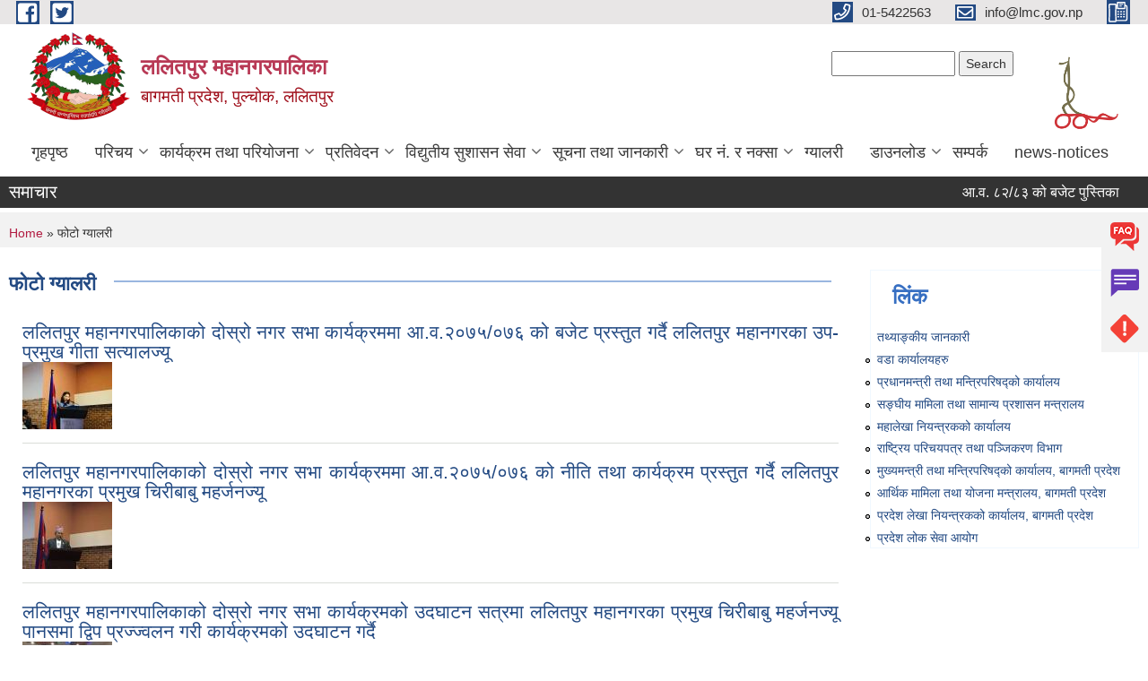

--- FILE ---
content_type: text/html; charset=utf-8
request_url: https://www.lalitpurmun.gov.np/photo-gallery?page=4
body_size: 15275
content:
<!DOCTYPE html PUBLIC "-//W3C//DTD XHTML+RDFa 1.0//EN"
  "http://www.w3.org/MarkUp/DTD/xhtml-rdfa-1.dtd">
<html xmlns="http://www.w3.org/1999/xhtml" xml:lang="ne" version="XHTML+RDFa 1.0" dir="ltr"
  xmlns:content="http://purl.org/rss/1.0/modules/content/"
  xmlns:dc="http://purl.org/dc/terms/"
  xmlns:foaf="http://xmlns.com/foaf/0.1/"
  xmlns:og="http://ogp.me/ns#"
  xmlns:rdfs="http://www.w3.org/2000/01/rdf-schema#"
  xmlns:sioc="http://rdfs.org/sioc/ns#"
  xmlns:sioct="http://rdfs.org/sioc/types#"
  xmlns:skos="http://www.w3.org/2004/02/skos/core#"
  xmlns:xsd="http://www.w3.org/2001/XMLSchema#">

<head profile="http://www.w3.org/1999/xhtml/vocab">
  <meta http-equiv="Content-Type" content="text/html; charset=utf-8" />
<meta name="Generator" content="Municipality Website" />
<link rel="shortcut icon" href="https://www.lalitpurmun.gov.np/sites/lalitpurmun.gov.np/files/LMC%20LOGO%20fro%20website_1_0.png" type="image/png" />
<meta charset="UTF-8">
<meta name="theme-color" content="#053775">
<meta name="viewport" content="width=device-width, initial-scale=1, user-scalable=0,  target-densitydpi=device-dpi">
<title>फोटो ग्यालरी | ललितपुर महानगरपालिका</title>
<meta property="og:image" content="http://202.45.144.235/sites/all/themes/newmun/oglogo.png">
<meta http-equiv="X-UA-Compatible" content="IE=edge">
<meta name="msapplication-TileColor" content="#ffffff">
<meta name="msapplication-TileImage" content="favicon/ms-icon-144x144.png">
<meta name="theme-color" content="#ffffff">

<!-- *************** Google Font *************** -->
<link href="https://fonts.googleapis.com/css?family=Poppins:300,400,500,600,700" rel="stylesheet">
<link href="https://fonts.googleapis.com/css?family=Mukta" rel="stylesheet">

<!-- *************** Font Awesome *************** -->
<link href="sites/all/themes/newmun/fonts/font-awesome-5-0-1/css/fontawesome-all.min.css" rel="stylesheet" type="text/css" />
<style type="text/css" media="all">
@import url("https://www.lalitpurmun.gov.np/modules/system/system.base.css?szgfqi");
@import url("https://www.lalitpurmun.gov.np/modules/system/system.menus.css?szgfqi");
@import url("https://www.lalitpurmun.gov.np/modules/system/system.messages.css?szgfqi");
@import url("https://www.lalitpurmun.gov.np/modules/system/system.theme.css?szgfqi");
</style>
<style type="text/css" media="all">
@import url("https://www.lalitpurmun.gov.np/modules/field/theme/field.css?szgfqi");
@import url("https://www.lalitpurmun.gov.np/modules/node/node.css?szgfqi");
@import url("https://www.lalitpurmun.gov.np/modules/poll/poll.css?szgfqi");
@import url("https://www.lalitpurmun.gov.np/modules/search/search.css?szgfqi");
@import url("https://www.lalitpurmun.gov.np/modules/user/user.css?szgfqi");
@import url("https://www.lalitpurmun.gov.np/sites/all/modules/views/css/views.css?szgfqi");
@import url("https://www.lalitpurmun.gov.np/sites/all/modules/ckeditor/css/ckeditor.css?szgfqi");
</style>
<style type="text/css" media="all">
@import url("https://www.lalitpurmun.gov.np/sites/all/modules/colorbox/styles/default/colorbox_style.css?szgfqi");
@import url("https://www.lalitpurmun.gov.np/sites/all/modules/ctools/css/ctools.css?szgfqi");
@import url("https://www.lalitpurmun.gov.np/sites/all/modules/text_resize/text_resize.css?szgfqi");
</style>
<style type="text/css" media="all">
@import url("https://www.lalitpurmun.gov.np/sites/all/themes/newmun-old/js/vendor/bootstrap/css/bootstrap.min.css?szgfqi");
@import url("https://www.lalitpurmun.gov.np/sites/all/themes/newmun-old/js/vendor/bootstrap/css/bootstrap-theme.min.css?szgfqi");
@import url("https://www.lalitpurmun.gov.np/sites/all/themes/newmun-old/js/vendor/slick-1-9/slick.css?szgfqi");
@import url("https://www.lalitpurmun.gov.np/sites/all/themes/newmun-old/js/vendor/slick-1-9/slick-theme.css?szgfqi");
@import url("https://www.lalitpurmun.gov.np/sites/all/themes/newmun-old/js/vendor/malihu-custom-scroll/jquery.mCustomScrollbar.min.css?szgfqi");
@import url("https://www.lalitpurmun.gov.np/sites/all/themes/newmun-old/css/common/main.css?szgfqi");
@import url("https://www.lalitpurmun.gov.np/sites/all/themes/newmun-old/css/common/pp.css?szgfqi");
@import url("https://www.lalitpurmun.gov.np/sites/all/themes/newmun-old/css/common/header.css?szgfqi");
@import url("https://www.lalitpurmun.gov.np/sites/all/themes/newmun-old/css/common/footer.css?szgfqi");
@import url("https://www.lalitpurmun.gov.np/sites/all/themes/newmun-old/css/theme/theme-red-blue.css?szgfqi");
@import url("https://www.lalitpurmun.gov.np/sites/all/themes/newmun-old/css/pages/home-Municipality.css?szgfqi");
@import url("https://www.lalitpurmun.gov.np/sites/all/themes/newmun-old/css/pages/gallery.css?szgfqi");
@import url("https://www.lalitpurmun.gov.np/sites/all/themes/newmun-old/css/common/inner-page.css?szgfqi");
@import url("https://www.lalitpurmun.gov.np/sites/all/themes/newmun-old/css/pages/note.css?szgfqi");
@import url("https://www.lalitpurmun.gov.np/sites/all/themes/newmun-old/css/pages/contact.css?szgfqi");
</style>

<!--[if lte IE 7]>
<link type="text/css" rel="stylesheet" href="https://www.lalitpurmun.gov.np/sites/all/themes/newmun-old/css/ie.css?szgfqi" media="all" />
<![endif]-->

<!--[if IE 6]>
<link type="text/css" rel="stylesheet" href="https://www.lalitpurmun.gov.np/sites/all/themes/newmun-old/css/ie6.css?szgfqi" media="all" />
<![endif]-->
<style type="text/css" media="all">
<!--/*--><![CDATA[/*><!--*/
.rw-conversation-container .rw-new-message{font-size:1em;width:100%;border:0;background-color:#F4F7F9;padding-left:15px;font-family:Inter,sans-serif;resize:none;height:22px !important;}

/*]]>*/-->
</style>

</head>
<body class="html not-front not-logged-in one-sidebar sidebar-first page-photo-gallery i18n-ne triptych footer-columns" >
  <div id="skip-link">
    <a href="#main-content" class="element-invisible element-focusable">Skip to main content</a>
  </div>
        

<div class="sticky">
        <a href="/faq">
		<img src = "/sites/all/themes/newmun/img/icons/faq.png">            
            <span>FAQs</span>
        </a>
        <a href="/grievance">
            <img src="/sites/all/themes/newmun/img/icons/Group_215.png">            <span>Complain</span>
        </a>
		<a href="/problem-registration">
            <img src="/sites/all/themes/newmun/img/icons/Group_217.png">            <span>Problems</span>
        </a>
    </div>
    <header>
        <button id="menu-toggle">
            <div id="hamburger">
                <span></span>
                <span></span>
                <span></span>
            </div>
            <div id="cross">
                <span></span>
                <span></span>
            </div>
        </button>
        <div class="header-top">
            <div class="container flex-container">
                <div class="top-left">
                    <a href="https://www.facebook.com/lalitpurmun/">
                      <img src="/sites/all/themes/newmun/img/icons/fb.png"> 
                    </a>

                    <a href="https://twitter.com/CityLalitpur">
                        <img src="/sites/all/themes/newmun/img/icons/tter.png">					       </a>
                    <div class="first">
                        <div class="translate">
                                                    </div>
                        <button class="search-mobile">
                              <div class="region region-search-box">
    <div id="block-search-form" class="block block-search">

    
  <div class="content">
    <form action="/photo-gallery?page=4" method="post" id="search-block-form" accept-charset="UTF-8"><div><div class="container-inline">
      <h2 class="element-invisible">Search form</h2>
    <div class="form-item form-type-textfield form-item-search-block-form">
  <label class="element-invisible" for="edit-search-block-form--2">Search </label>
 <input title="Enter the terms you wish to search for." type="text" id="edit-search-block-form--2" name="search_block_form" value="" size="15" maxlength="128" class="form-text" />
</div>
<div class="form-actions form-wrapper" id="edit-actions"><input type="submit" id="edit-submit" name="op" value="Search" class="form-submit" /></div><input type="hidden" name="form_build_id" value="form-4ZbDwGpeHDSbXPT_VQ7wihIajijve2PH4qGJcx4Huaw" />
<input type="hidden" name="form_id" value="search_block_form" />
</div>
</div></form>  </div>
</div>
  </div>
                            <button class="close">X</button>
                        </button>
                    </div>
                </div>
                <div class="top-right">

                    <a href="tel:01-5422563">
                        <img src="/sites/all/themes/newmun/img/icons/Path_39.png">						
                        <span>01-5422563</span>
                    </a>
                    <a href="mailto:info@lmc.gov.np">
					<img src="/sites/all/themes/newmun/img/icons/Path_38.png">					  
                        <span>info@lmc.gov.np</span>
                    </a>
                    <a href="tel:">
                        <img src="/sites/all/themes/newmun/img/icons/Group_142.png">						
                        <span></span>
                    </a>
                    <!-- <button class="btn-search-toggler">
                        <img src="sites/all/themes/newmun/img/icons/icon-search.svg" alt="" class="svg">
                    </button> -->
                </div>
            </div>
            
        </div>
        <nav class="header-bottom">
            <div class="container flex-container">
                <div class="layer-1">
                    <a class="logo-mobile" href="/">
                       <img src="/sites/all/themes/newmun/new_logo.png">				   </a>
                    <a class="logo-main" href="/">
                        <img src="/sites/all/themes/newmun/new_logo.png" ">
                        <span>
                            <span>ललितपुर महानगरपालिका</span>
                            <span>बागमती प्रदेश, पुल्चोक, ललितपुर</span>
                        </span>
                    </a>
                    <div class="flex-row pull-right low-right">
                        <div class="first">
                            <div class="translate">
                              <div class="region region-search-box">
      <div class="region region-search-box">
    <div id="block-search-form" class="block block-search">

    
  <div class="content">
    <form action="/photo-gallery?page=4" method="post" id="search-block-form" accept-charset="UTF-8"><div><div class="container-inline">
      <h2 class="element-invisible">Search form</h2>
    <div class="form-item form-type-textfield form-item-search-block-form">
  <label class="element-invisible" for="edit-search-block-form--2">Search </label>
 <input title="Enter the terms you wish to search for." type="text" id="edit-search-block-form--2" name="search_block_form" value="" size="15" maxlength="128" class="form-text" />
</div>
<div class="form-actions form-wrapper" id="edit-actions"><input type="submit" id="edit-submit" name="op" value="Search" class="form-submit" /></div><input type="hidden" name="form_build_id" value="form-4ZbDwGpeHDSbXPT_VQ7wihIajijve2PH4qGJcx4Huaw" />
<input type="hidden" name="form_id" value="search_block_form" />
</div>
</div></form>  </div>
</div>
  </div>
  </div>
							</div>
							 
                            </div>
												<div class="second">
                            <img style="max-width:100px;" src="https://www.lalitpurmun.gov.np/sites/lalitpurmun.gov.np/files/img/LMC%20LOGO%20fro%20website_1_0.png" alt="Local Government Logo">
                        </div>
						   <?php// endif; ?>
                    </div>
                </div>
                <div class="layer-2">
				<div class="col-md-12">
  <div class="region region-navigation">
    <div id="block-system-main-menu" class="block block-system block-menu">

    
  <div class="content">
    <ul class="main-nav"><li ><a href="/" title="">गृहपृष्ठ</a></li><li class=has-child><a href="/" title="">परिचय</a><ul class="custom-drop-menu gradient-bg-grey"><li ><a href="/node/3">संक्षिप्त परिचय</a></li><li ><a href="/node/6">संगठनात्मक स्वरुप</a></li><li ><a href="/elected-officials" title="">कार्यपालिका सदस्य</a></li><li ><a href="https://lmc.gov.np" title="node/1880">कर्मचारीहरु</a></li><li ><a href="/ward-profile" title="">वार्ड प्रोफाइल</a></li><li ><a href="/node/47" title="">ऐतिहासिक तथा विश्‍व सम्पदा स्थल</a></li><li ><a href="/node/75">तथ्यांकिय जानकारी</a></li><li ><a href="/agriculture-profile" title="">Agriculture Profile</a></li><li class=has-child><a href="/" title="">पुन: निर्माण प्रोफाइल</a><ul class="custom-drop-menu gradient-bg-grey"><li ><a href="http://202.51.74.207/recent-palika-document/25004/np/" title="">पुन: निर्माण प्रोफाइल - नेपाली</a></li></ul></li><li ><a href="/content/%E0%A4%B5%E0%A4%BF%E0%A4%B7%E0%A4%AF-%E0%A4%95%E0%A5%8D%E0%A4%B7%E0%A5%87%E0%A4%A4%E0%A5%8D%E0%A4%B0%E0%A4%97%E0%A4%A4-%E0%A4%B8%E0%A4%AE%E0%A4%BF%E0%A4%A4%E0%A4%BF">विषय क्षेत्रगत समिति</a></li><li ><a href="https://lmc.gov.np/node/82" title="Ward Chairman and Ward Members Contact">वडा अध्यक्ष र वडा सदस्यज्यूहरुको सम्पर्क</a></li></ul></li><li class=has-child><a href="/" title="">कार्यक्रम तथा परियोजना</a><ul class="custom-drop-menu gradient-bg-grey"><li ><a href="/fiscalyear" title="">बजेट तथा कार्यक्रम</a></li><li class=has-child><a href="/node/234" title="">प्रतिफलमा आधारित सहायता (OBA Project)</a><ul class="custom-drop-menu gradient-bg-grey"><li ><a href="/node/234" title="">Environmental and Social Management Plan (ESMP) - OBA Introduction</a></li><li ><a href="/content/solid-waste-management-service-improvement-plan-swm-sip-lmc">SIP - LSMC</a></li></ul></li></ul></li><li class=has-child><a href="/" title="">प्रतिवेदन</a><ul class="custom-drop-menu gradient-bg-grey"><li ><a href="/annual-progress-report" title="">वार्षिक प्रगति प्रतिवेदन</a></li><li ><a href="/annual-revenue-expenditure" title="">वार्षिक आय-व्यय विवरण</a></li><li ><a href="/trimester-progress-report" title="">चौमासिक प्रगति प्रतिवेदन</a></li><li ><a href="/audit-report" title="">लेखा परीक्षण प्रतिवेदन</a></li><li ><a href="/public-hearing" title="">सार्वजनिक सुनुवाई</a></li><li ><a href="/publications" title="">प्रकाशन</a></li><li ><a href="/social-security" title="">सामाजिक सुरक्षा</a></li><li ><a href="https://censusnepal.cbs.gov.np/results/local-level?province=3&amp;district=30&amp;municipality=2" title="">National Population and Housing Census 2021</a></li><li ><a href="https://oag.gov.np/local-level/search-report/ne?province=4&amp;district=33&amp;local_level=281" title="">महालेखा परिक्षकको प्रतिवेदन</a></li></ul></li><li class=has-child><a href="/" title="">विद्युतीय सुशासन सेवा</a><ul class="custom-drop-menu gradient-bg-grey"><li ><a href="https://www.lsmcebps.gov.np/Hom/Designer" title="">LMC ebps</a></li><li ><a href="https://lmc.careerservicelab.com" title="">Career Service</a></li><li class=has-child><a href="/vital-registration" title="">व्यक्तिगत घटना दर्ता</a><ul class="custom-drop-menu gradient-bg-grey"><li ><a href="https://donidcr.gov.np/Home/PanjikaranFAQ" title="">FAQ</a></li><li ><a href="https://public.donidcr.gov.np/" title="">घटना दर्ता सेवा</a></li><li ><a href="https://donidcr.gov.np/Home/Contact" title="">सम्पर्क</a></li></ul></li><li ><a href="https://copomis.gov.np/user/login?ReturnUrl=%2F" title="">सहकारी दर्ता सेवा</a></li><li ><a href="https://iemis.doe.gov.np/" title="">IEMIS विद्यालय Login</a></li><li ><a href="/application-letter" title="">निवेदनको ढाँचा</a></li><li ><a href="https://tourism.lmc.gov.np/" title="">LMC पर्यटन</a></li><li ><a href="https://www.nepalconsular.gov.np/public/" title="">कन्सुलर सेवा </a></li><li ><a href="https://lmc.gov.np/content/covid-19-vaccine-qr-%E0%A4%B8%E0%A5%87%E0%A4%B5%E0%A4%BE" title="ललितपुर महानगरपालिकाको सम्पर्क व्यक्ति: 
श्री लक्ष्मी राज जोशी	9851161446

तल दिईएको लिंक मार्फत् Vaccine QR बनाउन सक्नु हुन्छ ।
https://vaccine2.mohp.gov.np">Vaccine QR सेवा</a></li><li class=has-child><a href="https://enrollment.donidcr.gov.np/" title="">राष्ट्रिय परिचय पत्र</a><ul class="custom-drop-menu gradient-bg-grey"><li ><a href="https://enrollment.donidcr.gov.np/PreEnrollment/" title="">pre-enrollment </a></li><li ><a href="https://citizenportal.donidcr.gov.np/en/check-national-id-number" title="">NID Check</a></li></ul></li></ul></li><li class=has-child><a href="/" title="">सूचना तथा जानकारी</a><ul class="custom-drop-menu gradient-bg-grey"><li ><a href="/news-notices" title="news-notices">सूचना तथा समाचार</a></li><li ><a href="https://lmc.gov.np/node/1671" title="">सूचनाको हक</a></li><li ><a href="/public-procurement-tender-notices" title="">सार्वजनिक खरिद/बोलपत्र/आशयपत्र सूचना</a></li><li ><a href="/act-law-directives" title="">ऐन कानुन निर्देशिका</a></li><li ><a href="/tax-and-fees" title="">कर तथा शुल्कहरु</a></li><li class=has-child><a href="/decisions" title="">निर्णयहरु</a><ul class="custom-drop-menu gradient-bg-grey"><li ><a href="/municipal-board-decision" title="">नगरपालिका बोर्डको निर्णयहरु</a></li><li ><a href="/municipal-council-decision" title="">नगरसभा / नगर परिषद्का निर्णयहरु</a></li></ul></li><li ><a href="/content/%E0%A4%85%E0%A4%AA%E0%A4%BE%E0%A4%99%E0%A5%8D%E0%A4%97%E0%A4%A4%E0%A4%BE-%E0%A4%B8%E0%A4%AE%E0%A5%8D%E0%A4%AC%E0%A4%A8%E0%A5%8D%E0%A4%A7%E0%A5%80-%E0%A4%9C%E0%A4%BE%E0%A4%A8%E0%A4%95%E0%A4%BE%E0%A4%B0%E0%A5%80-%E0%A4%A4%E0%A4%A5%E0%A4%BE-%E0%A4%A4%E0%A4%A5%E0%A5%8D%E0%A4%AF%E0%A4%BE%E0%A4%82%E0%A4%95">अपाङ्गता सम्बन्धी जानकारी तथा तथ्यांक</a></li><li ><a href="https://lmc.gov.np/content/%E0%A4%B8%E0%A4%B9%E0%A4%95%E0%A4%BE%E0%A4%B0%E0%A5%80-%E0%A4%B8%E0%A4%AE%E0%A5%8D%E0%A4%AC%E0%A4%A8%E0%A5%8D%E0%A4%A7%E0%A5%80" title="">सहकारी सम्बन्धी</a></li></ul></li><li class=has-child><a href="/" title=""> घर नं. र नक्सा</a><ul class="custom-drop-menu gradient-bg-grey"><li ><a href="http://www.lsmcebps.gov.np/Hom/ApplicationTrackPermit" title="">नक्सा फाइल खोजी</a></li><li ><a href="http://103.140.1.133/lmc/" title="सडक संजालमा आधारित Metric Addressing System">Metric Addressing System (House Number घर नं. खोज्ने )</a></li><li ><a href="/geographical-resource-map" title="">भौगोलिक श्रोत नक्सा</a></li><li ><a href="/content/%E0%A4%98%E0%A4%B0-%E0%A4%A8%E0%A4%82-%E0%A4%B8%E0%A5%87%E0%A4%B5%E0%A4%BE%E0%A4%95%E0%A5%8B-%E0%A4%97%E0%A5%81%E0%A4%A8%E0%A4%BE%E0%A4%B8%E0%A5%8B">घर नं सेवाको गुनासो</a></li><li ><a href="https://drive.google.com/drive/folders/1j_-ZWy3mFzwmRpeigxpO7QPuG0zGovxD?usp=sharing" title="">सबै वडाको नक्सा</a></li><li ><a href="/faq" title="">FAQ</a></li></ul></li><li ><a href="/photo-gallery" title="" class="active-trail active">ग्यालरी</a></li><li class=has-child><a href="/" title="">डाउनलोड</a><ul class="custom-drop-menu gradient-bg-grey"><li class=has-child><a href="/" title="">दरखास्त फारम</a><ul class="custom-drop-menu gradient-bg-grey"><li ><a href="https://www.lalitpurmun.gov.np/node/1982" title="">दरखास्त फाराम २०८१/८२</a></li></ul></li><li ><a href="https://drive.google.com/drive/folders/1B-k38q-HjOrQ3LN64RxuEf1VdMFgv-0A" title="">आ.व. २०८१/८२ को जिल्ला दर रेट।</a></li><li ><a href="/content/%E0%A4%95%E0%A5%8B%E0%A4%B8%E0%A5%87%E0%A4%B2%E0%A5%80-%E0%A4%98%E0%A4%B0-%E0%A4%B5%E0%A5%8D%E0%A4%AF%E0%A4%B5%E0%A4%B8%E0%A5%8D%E0%A4%A5%E0%A4%BE%E0%A4%AA%E0%A4%A8%E0%A4%95%E0%A5%8B-%E0%A4%B2%E0%A4%BE%E0%A4%97%E0%A4%BF-%E0%A4%AA%E0%A5%8D%E0%A4%B0%E0%A4%B8%E0%A5%8D%E0%A4%A4%E0%A4%BE%E0%A4%B5%E0%A4%95%E0%A5%8B-%E0%A4%A2%E0%A4%BE%E0%A4%81%E0%A4%9A%E0%A4%BE-0" title="">कोसेली घर व्यवस्थापनको लागि प्रस्तावको ढाँचा</a></li><li ><a href="https://lalitpurmun.gov.np/content/%E0%A4%A4%E0%A4%BE%E0%A4%B2%E0%A4%BF%E0%A4%AE%E0%A4%95%E0%A5%8B-%E0%A4%AA%E0%A4%BE%E0%A4%A0%E0%A5%8D%E0%A4%AF%E0%A4%95%E0%A5%8D%E0%A4%B0%E0%A4%AE" title="">तालिमको पाठयक्रम</a></li><li ><a href="/content/%E0%A4%AE%E0%A5%87%E0%A4%B2%E0%A4%AE%E0%A4%BF%E0%A4%B2%E0%A4%BE%E0%A4%AA%E0%A4%95%E0%A4%B0%E0%A5%8D%E0%A4%A4%E0%A4%BE%E0%A4%95%E0%A5%8B-%E0%A4%A8%E0%A4%BF%E0%A4%B5%E0%A5%87%E0%A4%A6%E0%A4%A8-%E0%A4%AB%E0%A4%BE%E0%A4%B0%E0%A4%AE">मेलमिलापकर्ताको निवेदन फारम</a></li><li ><a href="/content/%E0%A4%B8%E0%A4%AE%E0%A5%8D%E0%A4%AA%E0%A4%A4%E0%A5%8D%E0%A4%A4%E0%A4%BF-%E0%A4%95%E0%A4%B0-%E0%A4%A8%E0%A4%BF%E0%A4%B0%E0%A5%8D%E0%A4%A7%E0%A4%BE%E0%A4%B0%E0%A4%A3-%E0%A4%97%E0%A4%B0%E0%A5%80-%E0%A4%AA%E0%A4%BE%E0%A4%89%E0%A4%81-%E0%A5%A4">सम्पत्ति कर निर्धारण गरी पाउँ ।</a></li><li ><a href="/content/%E0%A4%B8%E0%A4%AE%E0%A5%8D%E0%A4%AA%E0%A4%A4%E0%A5%8D%E0%A4%A4%E0%A4%BF-%E0%A4%95%E0%A4%B0-%E0%A4%AE%E0%A5%82%E0%A4%B2%E0%A5%8D%E0%A4%AF%E0%A4%BE%E0%A4%99%E0%A5%8D%E0%A4%95%E0%A4%A8-%E0%A4%97%E0%A4%B0%E0%A5%80-%E0%A4%AA%E0%A4%BE%E0%A4%81%E0%A4%89-%E0%A5%A4">सम्पत्ति कर मूल्याङ्कन गरी पाँउ ।</a></li><li ><a href="/content/%E0%A4%B8%E0%A4%B9%E0%A4%95%E0%A4%BE%E0%A4%B0%E0%A5%80-%E0%A4%B8%E0%A4%82%E0%A4%B8%E0%A5%8D%E0%A4%A5%E0%A4%BE%E0%A4%B9%E0%A4%B0%E0%A5%81%E0%A4%95%E0%A5%8B-%E0%A4%AC%E0%A4%BE%E0%A4%B0%E0%A5%8D%E0%A4%B7%E0%A4%BF%E0%A4%95-%E0%A4%B5%E0%A4%BF%E0%A4%B5%E0%A4%B0%E0%A4%A3%E0%A4%95%E0%A4%BE-%E0%A4%B8%E0%A4%BE%E0%A4%A5-%E0%A4%AA%E0%A5%87%E0%A4%B6-%E0%A4%97%E0%A4%B0%E0%A5%8D%E0%A4%A8%E0%A5%81-%E0%A4%AA%E0%A4%B0%E0%A5%8D%E0%A4%A8%E0%A5%87-%E0%A4%AB%E0%A4%BE%E0%A4%B0%E0%A4%BE%E0%A4%AE">सहकारी संस्थाहरुको बार्षिक विवरण साथ पेश गर्नु पर्ने फाराम</a></li><li ><a href="/content/%E0%A4%AC%E0%A5%87%E0%A4%B0%E0%A5%8B%E0%A4%97%E0%A4%BE%E0%A4%B0-%E0%A4%A6%E0%A4%B0%E0%A5%8D%E0%A4%A4%E0%A4%BE%E0%A4%95%E0%A4%BE-%E0%A4%B2%E0%A4%BE%E0%A4%97%E0%A4%BF-%E0%A4%A6%E0%A4%BF%E0%A4%A8%E0%A5%87-%E0%A4%A8%E0%A4%BF%E0%A4%B5%E0%A5%87%E0%A4%A6%E0%A4%A8" title="बेरोजगार दर्ताका लागि निवेदन फारम">बेरोजगार दर्ता निवेदन फारम</a></li></ul></li><li ><a href="/content/%E0%A4%B8%E0%A4%AE%E0%A5%8D%E0%A4%AA%E0%A4%B0%E0%A5%8D%E0%A4%95">सम्पर्क</a></li><li ><a href="/node/188" title="">news-notices</a></li></ul>  </div>
</div>
  </div>
				</div>
				
                </div>
            </div>
            <span class="active-hover"></span>
        </nav>
    </header>
	<main>
	       		<section class="header-notice">

            <div class="notice">                 
     <div class="region region-newsticker">
    <div id="block-views-news-events-block-9" class="block block-views">
 <div class="container flex-container font-popins">
    <h4>समाचार</h4>
                      <div class="notice-slider" style="position: absolute;margin-top: 7px; margin-left: 65px;">
                       
                      
  <div class="content">
     <marquee id="test" behavior="scroll" scrolldelay="100" scrollamount="4" onmouseover="document.all.test.stop()" onmouseout="document.all.test.start()">
	<div class="view view-news-events view-id-news_events view-display-id-block_9 view-dom-id-dd7574655ea95978983895c134182070">
        
  
  
      <div class="view-content">
        <div class="views-row views-row-1 views-row-odd views-row-first">
      
  <div class="views-field views-field-title">        <span class="field-content"><a href="/content/%E0%A4%86%E0%A4%B5-%E0%A5%AE%E0%A5%A8%E0%A5%AE%E0%A5%A9-%E0%A4%95%E0%A5%8B-%E0%A4%AC%E0%A4%9C%E0%A5%87%E0%A4%9F-%E0%A4%AA%E0%A5%81%E0%A4%B8%E0%A5%8D%E0%A4%A4%E0%A4%BF%E0%A4%95%E0%A4%BE">आ.व. ८२/८३ को बजेट पुस्तिका</a></span>  </div>  </div>
  <div class="views-row views-row-2 views-row-even">
      
  <div class="views-field views-field-title">        <span class="field-content"><a href="/content/%E0%A4%A8%E0%A4%BF%E0%A4%B6%E0%A5%81%E0%A4%B2%E0%A5%8D%E0%A4%95-%E0%A4%A4%E0%A4%BE%E0%A4%B2%E0%A4%BF%E0%A4%AE-proffessional-cook-level-2">नि:शुल्क तालिम ( Proffessional Cook - Level 2)</a></span>  </div>  </div>
  <div class="views-row views-row-3 views-row-odd">
      
  <div class="views-field views-field-title">        <span class="field-content"><a href="/content/%E0%A4%AE%E0%A5%87%E0%A4%B2%E0%A4%AE%E0%A4%BF%E0%A4%B2%E0%A4%BE%E0%A4%AA%E0%A4%95%E0%A4%B0%E0%A5%8D%E0%A4%A4%E0%A4%BE%E0%A4%95%E0%A5%8B-%E0%A4%B0%E0%A5%81%E0%A4%AA%E0%A4%AE%E0%A4%BE-%E0%A4%B8%E0%A5%82%E0%A4%9A%E0%A4%BF%E0%A4%95%E0%A5%83%E0%A4%A4-%E0%A4%97%E0%A4%B0%E0%A5%8D%E0%A4%A8%E0%A5%87-%E0%A4%85%E0%A4%A6%E0%A5%8D%E0%A4%AF%E0%A4%BE%E0%A4%B5%E0%A4%A7%E0%A4%BF%E0%A4%95-%E0%A4%97%E0%A4%B0%E0%A5%8D%E0%A4%A8%E0%A5%87-%E0%A4%B8%E0%A4%AE%E0%A5%8D%E0%A4%AC%E0%A4%A8%E0%A5%8D%E0%A4%A7%E0%A4%AE%E0%A4%BE-%E0%A5%A4">मेलमिलापकर्ताको रुपमा सूचिकृत गर्ने / अद्यावधिक गर्ने सम्बन्धमा ।</a></span>  </div>  </div>
  <div class="views-row views-row-4 views-row-even">
      
  <div class="views-field views-field-title">        <span class="field-content"><a href="/content/%E0%A4%A8%E0%A4%95%E0%A5%8D%E0%A4%B6%E0%A4%BE-%E0%A4%AA%E0%A4%BE%E0%A4%B8-%E0%A4%B8%E0%A4%AE%E0%A5%8D%E0%A4%AC%E0%A4%A8%E0%A5%8D%E0%A4%A7%E0%A5%80-%E0%A4%B8%E0%A5%82%E0%A4%9A%E0%A4%A8%E0%A4%BE-%E0%A5%A4">नक्शा पास सम्बन्धी सूचना ।</a></span>  </div>  </div>
  <div class="views-row views-row-5 views-row-odd views-row-last">
      
  <div class="views-field views-field-title">        <span class="field-content"><a href="/content/%E0%A4%9B%E0%A4%BE%E0%A4%A4%E0%A5%8D%E0%A4%B0%E0%A4%BE%E0%A4%B5%E0%A5%83%E0%A4%A4%E0%A5%8D%E0%A4%A4%E0%A4%BF-%E0%A4%B5%E0%A4%BF%E0%A4%B5%E0%A4%B0%E0%A4%A3-%E0%A4%AA%E0%A5%87%E0%A4%B6-%E0%A4%97%E0%A4%B0%E0%A5%8D%E0%A4%A8%E0%A5%87-%E0%A4%85%E0%A4%A8%E0%A5%8D%E0%A4%A4%E0%A4%BF%E0%A4%AE-%E0%A4%A4%E0%A4%BE%E0%A4%95%E0%A5%87%E0%A4%A4%E0%A4%BE-%E0%A4%B8%E0%A4%AE%E0%A5%8D%E0%A4%AC%E0%A4%A8%E0%A5%8D%E0%A4%A7%E0%A5%80-%E0%A4%B8%E0%A5%82%E0%A4%9A%E0%A4%A8%E0%A4%BE">छात्रावृत्ति विवरण पेश गर्ने अन्तिम ताकेता सम्बन्धी सूचना !!!</a></span>  </div>  </div>
    </div>
  
  
  
  
  
  
</div>	</marquee>
  </div>
   </div>
</div>
</div>
  </div>
            </div>
			             </div>
        </section>
	
    	     
			  <section class="page-title-breadcrumb">
            <div class="container flex-container">
              <div class="breadcrumb">
              <h2 class="element-invisible">You are here</h2><div class="breadcrumb"><a href="/">Home</a> » फोटो ग्यालरी</div>			  </div>
            </div>
        </section>
			
			 <section class=" introduction" style="margin-top:25px">
            <div class="container">
                <div class="row" style="margin-bottom:36px">
                    <div class="col-xs-12 col-sm-12 col-md-9">
                                                  <div class="intro">
                                <h3 class="section-title border">
                                    <span>
                                       	फोटो ग्यालरी   </span>
                                </h3>
                                
                            </div>

   <div class="region region-content">
    <div id="block-system-main" class="block block-system">

    
  <div class="content">
    <div class="view view-news-events view-id-news_events view-display-id-page_8 view-dom-id-4a0c2a3004ef1790c7f27cc9621a61a5">
        
  
  
      <div class="view-content">
        <div class="views-row views-row-1 views-row-odd views-row-first">
      
  <div class="views-field views-field-title">        <span class="field-content"><a href="/content/%E0%A4%B2%E0%A4%B2%E0%A4%BF%E0%A4%A4%E0%A4%AA%E0%A5%81%E0%A4%B0-%E0%A4%AE%E0%A4%B9%E0%A4%BE%E0%A4%A8%E0%A4%97%E0%A4%B0%E0%A4%AA%E0%A4%BE%E0%A4%B2%E0%A4%BF%E0%A4%95%E0%A4%BE%E0%A4%95%E0%A5%8B-%E0%A4%A6%E0%A5%8B%E0%A4%B8%E0%A5%8D%E0%A4%B0%E0%A5%8B-%E0%A4%A8%E0%A4%97%E0%A4%B0-%E0%A4%B8%E0%A4%AD%E0%A4%BE-%E0%A4%95%E0%A4%BE%E0%A4%B0%E0%A5%8D%E0%A4%AF%E0%A4%95%E0%A5%8D%E0%A4%B0%E0%A4%AE%E0%A4%AE%E0%A4%BE-%E0%A4%86%E0%A4%B5%E0%A5%A8%E0%A5%A6%E0%A5%AD%E0%A5%AB%E0%A5%A6%E0%A5%AD%E0%A5%AC-%E0%A4%95%E0%A5%8B-%E0%A4%AC%E0%A4%9C%E0%A5%87%E0%A4%9F-%E0%A4%AA%E0%A5%8D%E0%A4%B0%E0%A4%B8%E0%A5%8D%E0%A4%A4%E0%A5%81%E0%A4%A4-%E0%A4%97%E0%A4%B0%E0%A5%8D%E0%A4%A6%E0%A5%88-%E0%A4%B2%E0%A4%B2%E0%A4%BF%E0%A4%A4%E0%A4%AA%E0%A5%81%E0%A4%B0">ललितपुर महानगरपालिकाको दोस्रो नगर सभा कार्यक्रममा आ.व.२०७५/०७६ को  बजेट प्रस्तुत गर्दै ललितपुर महानगरका उप-प्रमुख गीता सत्यालज्यू </a></span>  </div>  
  <div class="views-field views-field-body">        <div class="field-content"></div>  </div>  
  <div class="views-field views-field-field-images">        <div class="field-content"><a href="https://www.lalitpurmun.gov.np/sites/lalitpurmun.gov.np/files/gallery/dosro%20nagar%20sabha%204.jpg" title="ललितपुर महानगरपालिकाको दोस्रो नगर सभा कार्यक्रममा आ.व.२०७५/०७६ को  बजेट प्रस्तुत गर्दै ललितपुर महानगरका उप-प्रमुख गीता सत्यालज्यू " class="colorbox" data-colorbox-gallery="gallery-node-584-SVV12GE7jRg" data-cbox-img-attrs="{&quot;title&quot;: &quot;&quot;, &quot;alt&quot;: &quot;&quot;}"><img typeof="foaf:Image" src="https://www.lalitpurmun.gov.np/sites/lalitpurmun.gov.np/files/styles/thumbnail/public/gallery/dosro%20nagar%20sabha%204.jpg?itok=2NKw9NvN" width="100" height="75" alt="" title="" /></a></div>  </div>  </div>
  <div class="views-row views-row-2 views-row-even">
      
  <div class="views-field views-field-title">        <span class="field-content"><a href="/content/%E0%A4%B2%E0%A4%B2%E0%A4%BF%E0%A4%A4%E0%A4%AA%E0%A5%81%E0%A4%B0-%E0%A4%AE%E0%A4%B9%E0%A4%BE%E0%A4%A8%E0%A4%97%E0%A4%B0%E0%A4%AA%E0%A4%BE%E0%A4%B2%E0%A4%BF%E0%A4%95%E0%A4%BE%E0%A4%95%E0%A5%8B-%E0%A4%A6%E0%A5%8B%E0%A4%B8%E0%A5%8D%E0%A4%B0%E0%A5%8B-%E0%A4%A8%E0%A4%97%E0%A4%B0-%E0%A4%B8%E0%A4%AD%E0%A4%BE-%E0%A4%95%E0%A4%BE%E0%A4%B0%E0%A5%8D%E0%A4%AF%E0%A4%95%E0%A5%8D%E0%A4%B0%E0%A4%AE%E0%A4%AE%E0%A4%BE-%E0%A4%86%E0%A4%B5%E0%A5%A8%E0%A5%A6%E0%A5%AD%E0%A5%AB%E0%A5%A6%E0%A5%AD%E0%A5%AC-%E0%A4%95%E0%A5%8B-%E0%A4%A8%E0%A5%80%E0%A4%A4%E0%A4%BF-%E0%A4%A4%E0%A4%A5%E0%A4%BE-%E0%A4%95%E0%A4%BE%E0%A4%B0%E0%A5%8D%E0%A4%AF%E0%A4%95%E0%A5%8D%E0%A4%B0%E0%A4%AE-%E0%A4%AA%E0%A5%8D%E0%A4%B0%E0%A4%B8%E0%A5%8D%E0%A4%A4%E0%A5%81%E0%A4%A4">ललितपुर महानगरपालिकाको दोस्रो नगर सभा कार्यक्रममा आ.व.२०७५/०७६ को   नीति तथा कार्यक्रम प्रस्तुत गर्दै ललितपुर महानगरका प्रमुख चिरीबाबु महर्जनज्यू </a></span>  </div>  
  <div class="views-field views-field-body">        <div class="field-content"></div>  </div>  
  <div class="views-field views-field-field-images">        <div class="field-content"><a href="https://www.lalitpurmun.gov.np/sites/lalitpurmun.gov.np/files/gallery/dosro%20nagar%20sabha%206.jpg" title="ललितपुर महानगरपालिकाको दोस्रो नगर सभा कार्यक्रममा आ.व.२०७५/०७६ को   नीति तथा कार्यक्रम प्रस्तुत गर्दै ललितपुर महानगरका प्रमुख चिरीबाबु महर्जनज्यू " class="colorbox" data-colorbox-gallery="gallery-node-583-SVV12GE7jRg" data-cbox-img-attrs="{&quot;title&quot;: &quot;&quot;, &quot;alt&quot;: &quot;&quot;}"><img typeof="foaf:Image" src="https://www.lalitpurmun.gov.np/sites/lalitpurmun.gov.np/files/styles/thumbnail/public/gallery/dosro%20nagar%20sabha%206.jpg?itok=ZtqrxV5d" width="100" height="75" alt="" title="" /></a></div>  </div>  </div>
  <div class="views-row views-row-3 views-row-odd">
      
  <div class="views-field views-field-title">        <span class="field-content"><a href="/content/%E0%A4%B2%E0%A4%B2%E0%A4%BF%E0%A4%A4%E0%A4%AA%E0%A5%81%E0%A4%B0-%E0%A4%AE%E0%A4%B9%E0%A4%BE%E0%A4%A8%E0%A4%97%E0%A4%B0%E0%A4%AA%E0%A4%BE%E0%A4%B2%E0%A4%BF%E0%A4%95%E0%A4%BE%E0%A4%95%E0%A5%8B-%E0%A4%A6%E0%A5%8B%E0%A4%B8%E0%A5%8D%E0%A4%B0%E0%A5%8B-%E0%A4%A8%E0%A4%97%E0%A4%B0-%E0%A4%B8%E0%A4%AD%E0%A4%BE-%E0%A4%95%E0%A4%BE%E0%A4%B0%E0%A5%8D%E0%A4%AF%E0%A4%95%E0%A5%8D%E0%A4%B0%E0%A4%AE%E0%A4%95%E0%A5%8B-%E0%A4%89%E0%A4%A6%E0%A4%98%E0%A4%BE%E0%A4%9F%E0%A4%A8-%E0%A4%B8%E0%A4%A4%E0%A5%8D%E0%A4%B0%E0%A4%AE%E0%A4%BE-%E0%A4%B2%E0%A4%B2%E0%A4%BF%E0%A4%A4%E0%A4%AA%E0%A5%81%E0%A4%B0-%E0%A4%AE%E0%A4%B9%E0%A4%BE%E0%A4%A8%E0%A4%97%E0%A4%B0%E0%A4%95%E0%A4%BE-%E0%A4%AA%E0%A5%8D%E0%A4%B0%E0%A4%AE%E0%A5%81%E0%A4%96">ललितपुर महानगरपालिकाको दोस्रो नगर सभा कार्यक्रमको उदघाटन सत्रमा ललितपुर महानगरका प्रमुख चिरीबाबु महर्जनज्यू पानसमा द्विप प्रज्ज्वलन गरी कार्यक्रमको उदघाटन गर्दै </a></span>  </div>  
  <div class="views-field views-field-body">        <div class="field-content"></div>  </div>  
  <div class="views-field views-field-field-images">        <div class="field-content"><a href="https://www.lalitpurmun.gov.np/sites/lalitpurmun.gov.np/files/gallery/dosro%20nagar%20sabha%207.jpg" title="ललितपुर महानगरपालिकाको दोस्रो नगर सभा कार्यक्रमको उदघाटन सत्रमा ललितपुर महानगरका प्रमुख चिरीबाबु महर्जनज्यू पानसमा द्विप प्रज्ज्वलन गरी कार्यक्रमको उदघाटन गर्दै " class="colorbox" data-colorbox-gallery="gallery-node-582-SVV12GE7jRg" data-cbox-img-attrs="{&quot;title&quot;: &quot;&quot;, &quot;alt&quot;: &quot;&quot;}"><img typeof="foaf:Image" src="https://www.lalitpurmun.gov.np/sites/lalitpurmun.gov.np/files/styles/thumbnail/public/gallery/dosro%20nagar%20sabha%207.jpg?itok=r-oZJyDA" width="100" height="75" alt="" title="" /></a></div>  </div>  </div>
  <div class="views-row views-row-4 views-row-even">
      
  <div class="views-field views-field-title">        <span class="field-content"><a href="/content/%E0%A4%B2%E0%A4%B2%E0%A4%BF%E0%A4%A4%E0%A4%AA%E0%A5%81%E0%A4%B0-%E0%A4%AE%E0%A4%B9%E0%A4%BE%E0%A4%A8%E0%A4%97%E0%A4%B0%E0%A4%AA%E0%A4%BE%E0%A4%B2%E0%A4%BF%E0%A4%95%E0%A4%BE%E0%A4%95%E0%A5%8B-%E0%A4%A6%E0%A5%8B%E0%A4%B8%E0%A5%8D%E0%A4%B0%E0%A5%8B-%E0%A4%A8%E0%A4%97%E0%A4%B0-%E0%A4%B8%E0%A4%AD%E0%A4%BE-%E0%A4%95%E0%A4%BE%E0%A4%B0%E0%A5%8D%E0%A4%AF%E0%A4%95%E0%A5%8D%E0%A4%B0%E0%A4%AE">ललितपुर महानगरपालिकाको दोस्रो नगर सभा कार्यक्रम </a></span>  </div>  
  <div class="views-field views-field-body">        <div class="field-content"></div>  </div>  
  <div class="views-field views-field-field-images">        <div class="field-content"><a href="https://www.lalitpurmun.gov.np/sites/lalitpurmun.gov.np/files/gallery/dosro%20nagar%20sabha%205.jpg" title="ललितपुर महानगरपालिकाको दोस्रो नगर सभा कार्यक्रम " class="colorbox" data-colorbox-gallery="gallery-node-581-SVV12GE7jRg" data-cbox-img-attrs="{&quot;title&quot;: &quot;&quot;, &quot;alt&quot;: &quot;&quot;}"><img typeof="foaf:Image" src="https://www.lalitpurmun.gov.np/sites/lalitpurmun.gov.np/files/styles/thumbnail/public/gallery/dosro%20nagar%20sabha%205.jpg?itok=p1TECW7p" width="100" height="75" alt="" title="" /></a></div>  </div>  </div>
  <div class="views-row views-row-5 views-row-odd">
      
  <div class="views-field views-field-title">        <span class="field-content"><a href="/content/%E0%A5%A8%E0%A5%A6%E0%A5%AD%E0%A5%AB-%E0%A4%85%E0%A4%B8%E0%A4%BE%E0%A4%B0-%E0%A5%A7%E0%A5%AC-%E0%A4%97%E0%A4%A4%E0%A5%87-%E0%A4%B6%E0%A4%A8%E0%A4%BF%E0%A4%AC%E0%A4%BE%E0%A4%B0-%E0%A4%B8%E0%A4%AE%E0%A5%8D%E0%A4%AA%E0%A4%A8%E0%A5%8D%E0%A4%A8-%E0%A4%AD%E0%A4%8F%E0%A4%95%E0%A5%8B-%E0%A4%85%E0%A4%AD%E0%A4%BF%E0%A4%B2%E0%A5%87%E0%A4%96-%E0%A4%B2%E0%A4%B2%E0%A4%B9%E0%A4%A8%E0%A4%BE-%E0%A4%95%E0%A4%BE%E0%A4%B0%E0%A5%8D%E0%A4%AF%E0%A4%95%E0%A5%8D%E0%A4%B0%E0%A4%AE">२०७५ असार १६ गते शनिबार सम्पन्न भएको अभिलेख ल:लहना कार्यक्रम</a></span>  </div>  
  <div class="views-field views-field-body">        <div class="field-content"></div>  </div>  
  <div class="views-field views-field-field-images">        <div class="field-content"><a href="https://www.lalitpurmun.gov.np/sites/lalitpurmun.gov.np/files/gallery/Webp.net-resizeimage_2.jpg" title="२०७५ असार १६ गते शनिबार सम्पन्न भएको अभिलेख ल:लहना कार्यक्रम" class="colorbox" data-colorbox-gallery="gallery-node-578-SVV12GE7jRg" data-cbox-img-attrs="{&quot;title&quot;: &quot;&quot;, &quot;alt&quot;: &quot;&quot;}"><img typeof="foaf:Image" src="https://www.lalitpurmun.gov.np/sites/lalitpurmun.gov.np/files/styles/thumbnail/public/gallery/Webp.net-resizeimage_2.jpg?itok=9QVg_nFQ" width="100" height="75" alt="" title="" /></a></div>  </div>  </div>
  <div class="views-row views-row-6 views-row-even">
      
  <div class="views-field views-field-title">        <span class="field-content"><a href="/content/%E0%A4%AA%E0%A5%8C%E0%A4%AD%E0%A4%BE%E0%A4%AE%E0%A4%BE-%E0%A4%AE%E0%A5%81%E0%A4%96%E0%A4%BE%E0%A4%95%E0%A5%83%E0%A4%A4%E0%A4%BF-%E0%A4%B2%E0%A5%87%E0%A4%96%E0%A4%A8-%E0%A4%AA%E0%A5%8D%E0%A4%B0%E0%A4%B8%E0%A5%8D%E0%A4%A4%E0%A4%B0-%E0%A4%AE%E0%A5%81%E0%A4%B0%E0%A5%8D%E0%A4%A4%E0%A4%BF-%E0%A4%A4%E0%A4%A5%E0%A4%BE-%E0%A4%86%E0%A4%A7%E0%A4%BE%E0%A4%B0%E0%A4%AD%E0%A5%82%E0%A4%A4-%E0%A4%9A%E0%A4%BF%E0%A4%A4%E0%A5%8D%E0%A4%B0%E0%A4%95%E0%A4%B2%E0%A4%BE-%E0%A4%AA%E0%A5%8D%E0%A4%B0%E0%A4%B6%E0%A4%BF%E0%A4%95%E0%A5%8D%E0%A4%B7%E0%A4%A3-%E0%A4%95%E0%A4%BE%E0%A4%B0%E0%A5%8D%E0%A4%AF%E0%A4%95%E0%A5%8D%E0%A4%B0%E0%A4%AE%E0%A4%B9%E0%A4%B0%E0%A5%81%E0%A4%95%E0%A5%8B-%E0%A4%B8%E0%A4%AE%E0%A4%BE%E0%A4%AA%E0%A4%A8">पौभामा मुखाकृति लेखन, प्रस्तर मुर्ति तथा आधारभूत चित्रकला प्रशिक्षण कार्यक्रमहरुको समापन कार्यक्रम</a></span>  </div>  
  <div class="views-field views-field-body">        <div class="field-content"></div>  </div>  
  <div class="views-field views-field-field-images">        <div class="field-content"><a href="https://www.lalitpurmun.gov.np/sites/lalitpurmun.gov.np/files/gallery/Webp.net-resizeimage_1.jpg" title="पौभामा मुखाकृति लेखन, प्रस्तर मुर्ति तथा आधारभूत चित्रकला प्रशिक्षण कार्यक्रमहरुको समापन कार्यक्रम" class="colorbox" data-colorbox-gallery="gallery-node-577-SVV12GE7jRg" data-cbox-img-attrs="{&quot;title&quot;: &quot;&quot;, &quot;alt&quot;: &quot;&quot;}"><img typeof="foaf:Image" src="https://www.lalitpurmun.gov.np/sites/lalitpurmun.gov.np/files/styles/thumbnail/public/gallery/Webp.net-resizeimage_1.jpg?itok=usSxSDB7" width="100" height="75" alt="" title="" /></a></div>  </div>  </div>
  <div class="views-row views-row-7 views-row-odd">
      
  <div class="views-field views-field-title">        <span class="field-content"><a href="/content/%E0%A5%A8%E0%A5%A6%E0%A5%AD%E0%A5%AB-%E0%A4%85%E0%A4%B8%E0%A4%BE%E0%A4%B0-%E0%A5%AB-%E0%A4%97%E0%A4%A4%E0%A5%87-%E0%A4%B8%E0%A4%BF%E0%A4%A0%E0%A5%80-%E0%A4%A8%E0%A4%96-%E0%A4%AA%E0%A4%B0%E0%A5%8D%E0%A4%B5%E0%A4%95%E0%A5%8B-%E0%A4%89%E0%A4%AA%E0%A4%B2%E0%A4%95%E0%A5%8D%E0%A4%B7%E0%A5%8D%E0%A4%AF%E0%A4%AE%E0%A4%BE-%E0%A4%AA%E0%A4%B0%E0%A4%AE%E0%A5%8D%E0%A4%AA%E0%A4%B0%E0%A4%BE%E0%A4%97%E0%A4%A4-%E0%A4%A2%E0%A5%81%E0%A4%82%E0%A4%97%E0%A5%87%E0%A4%A7%E0%A4%BE%E0%A4%B0%E0%A4%BE-%E0%A4%B8%E0%A4%82%E0%A4%B0%E0%A4%95%E0%A5%8D%E0%A4%B7%E0%A4%A3-%E0%A4%B8%E0%A4%AE%E0%A5%8D%E0%A4%AC%E0%A4%A8%E0%A5%8D%E0%A4%A7%E0%A5%80-%E0%A4%85%E0%A4%AD%E0%A4%BF%E0%A4%AE%E0%A5%81%E0%A4%96%E0%A4%BF%E0%A4%95%E0%A4%B0%E0%A4%A3">२०७५ असार ५ गते सि.ठी न:ख पर्वको उपलक्ष्यमा परम्परागत ढुंगेधारा संरक्षण सम्बन्धी अभिमुखिकरण तालिम कार्यक्रम</a></span>  </div>  
  <div class="views-field views-field-body">        <div class="field-content"></div>  </div>  
  <div class="views-field views-field-field-images">        <div class="field-content"><a href="https://www.lalitpurmun.gov.np/sites/lalitpurmun.gov.np/files/gallery/Webp.net-resizeimage_0.jpg" title="२०७५ असार ५ गते सि.ठी न:ख पर्वको उपलक्ष्यमा परम्परागत ढुंगेधारा संरक्षण सम्बन्धी अभिमुखिकरण तालिम कार्यक्रम" class="colorbox" data-colorbox-gallery="gallery-node-576-SVV12GE7jRg" data-cbox-img-attrs="{&quot;title&quot;: &quot;&quot;, &quot;alt&quot;: &quot;&quot;}"><img typeof="foaf:Image" src="https://www.lalitpurmun.gov.np/sites/lalitpurmun.gov.np/files/styles/thumbnail/public/gallery/Webp.net-resizeimage_0.jpg?itok=ewFNXVaP" width="100" height="75" alt="" title="" /></a></div>  </div>  </div>
  <div class="views-row views-row-8 views-row-even">
      
  <div class="views-field views-field-title">        <span class="field-content"><a href="/content/%E0%A5%A8%E0%A5%A6%E0%A5%AD%E0%A5%AB-%E0%A4%85%E0%A4%B8%E0%A4%BE%E0%A4%B0-%E0%A5%AB-%E0%A4%97%E0%A4%A4%E0%A5%87-%E0%A4%B8%E0%A4%BF%E0%A4%A0%E0%A5%80-%E0%A4%A8%E0%A4%96-%E0%A4%AA%E0%A4%B0%E0%A5%8D%E0%A4%B5%E0%A4%95%E0%A5%8B-%E0%A4%89%E0%A4%AA%E0%A4%B2%E0%A4%95%E0%A5%8D%E0%A4%B7%E0%A5%8D%E0%A4%AF%E0%A4%AE%E0%A4%BE-%E0%A4%86%E0%A4%AF%E0%A5%8B%E0%A4%9C%E0%A4%BF%E0%A4%A4-%E0%A4%90%E0%A4%A4%E0%A4%BF%E0%A4%B9%E0%A4%BE%E0%A4%B8%E0%A4%BF%E0%A4%95-%E0%A4%A8%E0%A5%8D%E0%A4%B9%E0%A5%82%E0%A4%81%E0%A4%81-%E0%A4%AA%E0%A5%8B%E0%A4%96%E0%A4%B0%E0%A5%80-%E0%A4%B8%E0%A4%B0%E0%A4%B8%E0%A4%AB%E0%A4%BE%E0%A4%88-%E0%A4%A4%E0%A4%A5%E0%A4%BE-%E0%A4%B5%E0%A5%83%E0%A4%95%E0%A5%8D%E0%A4%B7%E0%A4%BE">२०७५ असार ५ गते सि.ठी न:ख पर्वको उपलक्ष्यमा आयोजित ऐतिहासिक न्हूँँ पोखरी सरसफाई तथा वृक्षा रोपण कार्यक्रम </a></span>  </div>  
  <div class="views-field views-field-body">        <div class="field-content"></div>  </div>  
  <div class="views-field views-field-field-images">        <div class="field-content"><a href="https://www.lalitpurmun.gov.np/sites/lalitpurmun.gov.np/files/gallery/Webp.net-resizeimage.jpg" title="२०७५ असार ५ गते सि.ठी न:ख पर्वको उपलक्ष्यमा आयोजित ऐतिहासिक न्हूँँ पोखरी सरसफाई तथा वृक्षा रोपण कार्यक्रम " class="colorbox" data-colorbox-gallery="gallery-node-575-SVV12GE7jRg" data-cbox-img-attrs="{&quot;title&quot;: &quot;&quot;, &quot;alt&quot;: &quot;&quot;}"><img typeof="foaf:Image" src="https://www.lalitpurmun.gov.np/sites/lalitpurmun.gov.np/files/styles/thumbnail/public/gallery/Webp.net-resizeimage.jpg?itok=Supkho9l" width="100" height="75" alt="" title="" /></a></div>  </div>  </div>
  <div class="views-row views-row-9 views-row-odd">
      
  <div class="views-field views-field-title">        <span class="field-content"><a href="/content/lalitpur-metropolitan-city-joins-hand-network-rotary-clubs-lalitpur-and-solid-waste">Lalitpur Metropolitan City joins hand with Network of Rotary Clubs of Lalitpur and Solid Waste Management Technical Support Center for &quot;Waste Free Lalitpur&quot; Pilot program in Ward no 12 and 16</a></span>  </div>  
  <div class="views-field views-field-body">        <div class="field-content"></div>  </div>  
  <div class="views-field views-field-field-images">        <div class="field-content"><a href="https://www.lalitpurmun.gov.np/sites/lalitpurmun.gov.np/files/gallery/34984461_10156051042262795_57716015336783872_n.jpg" title="Lalitpur Metropolitan City joins hand with Network of Rotary Clubs of Lalitpur and Solid Waste Management Technical Support Center for &quot;Waste Free Lalitpur&quot; Pilot program in Ward no 12 and 16" class="colorbox" data-colorbox-gallery="gallery-node-571-SVV12GE7jRg" data-cbox-img-attrs="{&quot;title&quot;: &quot;&quot;, &quot;alt&quot;: &quot;&quot;}"><img typeof="foaf:Image" src="https://www.lalitpurmun.gov.np/sites/lalitpurmun.gov.np/files/styles/thumbnail/public/gallery/34984461_10156051042262795_57716015336783872_n.jpg?itok=SLkR5H-4" width="100" height="75" alt="" title="" /></a></div>  </div>  </div>
  <div class="views-row views-row-10 views-row-even views-row-last">
      
  <div class="views-field views-field-title">        <span class="field-content"><a href="/content/lalitpur-metropolitan-city-joins-hand-network-rotary-clubs-lalitpur-and-solid-waste-0">Lalitpur Metropolitan City joins hand with Network of Rotary Clubs of Lalitpur and Solid Waste Management Technical Support Center for &quot;Waste Free Lalitpur&quot; Pilot program in Ward no 12 and 16</a></span>  </div>  
  <div class="views-field views-field-body">        <div class="field-content"></div>  </div>  
  <div class="views-field views-field-field-images">        <div class="field-content"><a href="https://www.lalitpurmun.gov.np/sites/lalitpurmun.gov.np/files/gallery/34905494_10156051042897795_7924240632787238912_n.jpg" title="Lalitpur Metropolitan City joins hand with Network of Rotary Clubs of Lalitpur and Solid Waste Management Technical Support Center for &quot;Waste Free Lalitpur&quot; Pilot program in Ward no 12 and 16" class="colorbox" data-colorbox-gallery="gallery-node-570-SVV12GE7jRg" data-cbox-img-attrs="{&quot;title&quot;: &quot;&quot;, &quot;alt&quot;: &quot;&quot;}"><img typeof="foaf:Image" src="https://www.lalitpurmun.gov.np/sites/lalitpurmun.gov.np/files/styles/thumbnail/public/gallery/34905494_10156051042897795_7924240632787238912_n.jpg?itok=tGHsjN7d" width="100" height="75" alt="" title="" /></a></div>  </div>  </div>
    </div>
  
      <h2 class="element-invisible">Pages</h2><div class="item-list"><ul class="pager"><li class="pager-first first"><a title="Go to first page" href="/photo-gallery">« first</a></li>
<li class="pager-previous"><a title="Go to previous page" href="/photo-gallery?page=3">‹ previous</a></li>
<li class="pager-item"><a title="Go to page 1" href="/photo-gallery">1</a></li>
<li class="pager-item"><a title="Go to page 2" href="/photo-gallery?page=1">2</a></li>
<li class="pager-item"><a title="Go to page 3" href="/photo-gallery?page=2">3</a></li>
<li class="pager-item"><a title="Go to page 4" href="/photo-gallery?page=3">4</a></li>
<li class="pager-current">5</li>
<li class="pager-item"><a title="Go to page 6" href="/photo-gallery?page=5">6</a></li>
<li class="pager-item"><a title="Go to page 7" href="/photo-gallery?page=6">7</a></li>
<li class="pager-item"><a title="Go to page 8" href="/photo-gallery?page=7">8</a></li>
<li class="pager-item"><a title="Go to page 9" href="/photo-gallery?page=8">9</a></li>
<li class="pager-ellipsis">…</li>
<li class="pager-next"><a title="Go to next page" href="/photo-gallery?page=5">next ›</a></li>
<li class="pager-last last"><a title="Go to last page" href="/photo-gallery?page=12">last »</a></li>
</ul></div>  
  
  
  
  
</div>  </div>
</div>
  </div>
          <div class="tabs">
                      </div>
         
                    </div>
					<!--	-->
					 					<div class="col-xs-12 col-sm-12 col-md-3">
					  <div class="region region-sidebar-node">
    <div id="block-menu-menu-quicklinks" class="block block-menu">

  <h3 class="section-title">
                            <span>
                               लिंक		</span>
                        </h3>
  
  
  <div class="content">
    <ul class="menu"><li class="first leaf"><a href="http://lmc.gov.np/node/75" title="">तथ्याङ्‍कीय जानकारी</a></li>
<li class="leaf"><a href="http://lalitpurmun.gov.np/node/82" title="">वडा कार्यालयहरु</a></li>
<li class="leaf"><a href="https://www.opmcm.gov.np/" title="">प्रधानमन्त्री तथा मन्त्रिपरिषद्को कार्यालय</a></li>
<li class="leaf"><a href="https://mofaga.gov.np/" title="">सङ्‍घीय मामिला तथा सामान्य प्रशासन मन्त्रालय</a></li>
<li class="leaf"><a href="https://www.fcgo.gov.np/" title="">महालेखा नियन्त्रकको कार्यालय</a></li>
<li class="leaf"><a href="https://donidcr.gov.np" title="">राष्ट्रिय परिचयपत्र तथा पञ्‍जिकरण विभाग</a></li>
<li class="leaf"><a href="http://ocmcm.bagamati.gov.np/" title="">मुख्यमन्त्री तथा मन्त्रिपरिषद्को कार्यालय, बागमती प्रदेश</a></li>
<li class="leaf"><a href="https://moeap.bagamati.gov.np/" title="">आर्थिक मामिला तथा योजना मन्त्रालय, बागमती प्रदेश</a></li>
<li class="leaf"><a href="https://ptco.bagamati.gov.np/" title="">प्रदेश लेखा नियन्त्रकको कार्यालय, बागमती प्रदेश</a></li>
<li class="last leaf"><a href="https://ppsc.bagamati.gov.np" title="प्रदेश लोक सेवा आयोग">प्रदेश लोक सेवा आयोग</a></li>
</ul>  </div>
</div>
  </div>
					</div>
						
				
			   </div>

				
			

            </div>
     
	   </section>
			
		<section style="margin-top:20px" >
		
<div id="blocks-wrapper">
<div class="container">
  <div class="row">

      <div id="workflow" class="clearfix">
            <div class="col-md-3"><div class="sidebar"></div></div>
            <div class="col-md-3"><div class="sidebar"></div></div>
            <div class="col-md-3"><div class="sidebar"></div></div>
            <div class="col-md-3"><div class="sidebar"></div></div>
      </div>

      <div id="triptych" class="clearfix">
            <div class="col-md-3"><div class="sidebar">  <div class="region region-triptych-first">
    <div id="block-views-documents-block-2" class="block block-views">

  <h3 class="section-title">
                            <span>
                               ऐन, कानून तथा निर्देशिका		</span>
                        </h3>
  
  
  <div class="content">
    <div class="view view-documents view-id-documents view-display-id-block_2 view-dom-id-85c9910cb665fc6f0c2080445031a53e">
        
  
  
      <div class="view-content">
        <div class="views-row views-row-1 views-row-odd views-row-first">
      
  <div class="views-field views-field-title">        <span class="field-content"><a href="/content/%E0%A4%86%E0%A4%B5-%E0%A5%A8%E0%A5%A6%E0%A5%AE%E0%A5%A8%E0%A5%8D%E0%A5%AE%E0%A5%A9-%E0%A4%95%E0%A5%8B-%E0%A4%86%E0%A4%B0%E0%A5%8D%E0%A4%A5%E0%A4%BF%E0%A4%95-%E0%A4%90%E0%A4%A8">आ.व. २०८२्८३ को आर्थिक ऐन</a></span>  </div>  
  <div class="views-field views-field-created">    <span class="views-label views-label-created">Post date</span>    <span class="field-content">Monday, July 28, 2025 - 11:37</span>  </div>  
  <div class="views-field views-field-field-documents">    <span class="views-label views-label-field-documents">Documents: </span>    <div class="field-content"><span class="file"><img class="file-icon" alt="PDF icon" title="application/pdf" src="/modules/file/icons/application-pdf.png" /> <a href="https://www.lalitpurmun.gov.np/sites/lalitpurmun.gov.np/files/documents/press-%20Arthik%20ain%202082_0.pdf" type="application/pdf; length=2448829">press- Arthik ain 2082.pdf</a></span></div>  </div>  </div>
  <div class="views-row views-row-2 views-row-even">
      
  <div class="views-field views-field-title">        <span class="field-content"><a href="/content/%E0%A4%94%E0%A4%A6%E0%A5%8D%E0%A4%AF%E0%A5%8B%E0%A4%97%E0%A4%BF%E0%A4%95-%E0%A4%B5%E0%A5%8D%E0%A4%AF%E0%A4%B5%E0%A4%B8%E0%A4%BE%E0%A4%AF-%E0%A4%A8%E0%A4%BF%E0%A4%AF%E0%A4%AE%E0%A4%A8-%E0%A4%A4%E0%A4%A5%E0%A4%BE-%E0%A4%AA%E0%A5%8D%E0%A4%B0%E0%A4%B5%E0%A4%B0%E0%A5%8D%E0%A4%A6%E0%A5%8D%E0%A4%A7%E0%A4%A8-%E0%A4%97%E0%A4%B0%E0%A5%8D%E0%A4%A8-%E0%A4%AC%E0%A4%A8%E0%A5%87%E0%A4%95%E0%A5%8B-%E0%A4%90%E0%A4%A8-%E0%A5%A8%E0%A5%A6%E0%A5%AE%E0%A5%A6">औद्योगिक व्यवसाय नियमन तथा प्रवर्द्धन गर्न बनेको ऐन, २०८०</a></span>  </div>  
  <div class="views-field views-field-created">    <span class="views-label views-label-created">Post date</span>    <span class="field-content">Thursday, February 13, 2025 - 15:55</span>  </div>  
  <div class="views-field views-field-field-documents">    <span class="views-label views-label-field-documents">Documents: </span>    <div class="field-content"><span class="file"><img class="file-icon" alt="PDF icon" title="application/pdf" src="/modules/file/icons/application-pdf.png" /> <a href="https://www.lalitpurmun.gov.np/sites/lalitpurmun.gov.np/files/documents/%E0%A4%94%E0%A4%A6%E0%A5%8D%E0%A4%AF%E0%A5%8B%E0%A4%97%E0%A4%BF%E0%A4%95%20%E0%A4%B5%E0%A5%8D%E0%A4%AF%E0%A4%B5%E0%A4%B8%E0%A4%BE%E0%A4%AF%20%E0%A4%A8%E0%A4%BF%E0%A4%AF%E0%A4%AE%E0%A4%A8%20%E0%A4%A4%E0%A4%A5%E0%A4%BE%20%E0%A4%AA%E0%A5%8D%E0%A4%B0%E0%A4%B5%E0%A4%B0%E0%A5%8D%E0%A4%A6%E0%A5%8D%E0%A4%A7%E0%A4%A8%20%E0%A4%97%E0%A4%B0%E0%A5%8D%E0%A4%A8%20%E0%A4%AC%E0%A4%A8%E0%A5%87%E0%A4%95%E0%A5%8B%20%E0%A4%90%E0%A4%A8%2C%20%E0%A5%A8%E0%A5%A6%E0%A5%AE%E0%A5%A6.pdf" type="application/pdf; length=5106832">औद्योगिक व्यवसाय नियमन तथा प्रवर्द्धन गर्न बनेको ऐन, २०८०.pdf</a></span></div>  </div>  </div>
  <div class="views-row views-row-3 views-row-odd views-row-last">
      
  <div class="views-field views-field-title">        <span class="field-content"><a href="/content/%E0%A4%B5%E0%A5%8D%E0%A4%AF%E0%A4%B5%E0%A4%B8%E0%A4%BE%E0%A4%AF-%E0%A4%95%E0%A4%B0-%E0%A4%B8%E0%A4%AE%E0%A5%8D%E0%A4%AC%E0%A4%A8%E0%A5%8D%E0%A4%A7%E0%A5%80-%E0%A4%95%E0%A4%BE%E0%A4%B0%E0%A5%8D%E0%A4%AF%E0%A4%B5%E0%A4%BF%E0%A4%A7%E0%A4%BF-%E0%A5%A8%E0%A5%A6%E0%A5%AE%E0%A5%A6">व्यवसाय कर सम्बन्धी कार्यविधि, २०८०</a></span>  </div>  
  <div class="views-field views-field-created">    <span class="views-label views-label-created">Post date</span>    <span class="field-content">Thursday, February 13, 2025 - 15:22</span>  </div>  
  <div class="views-field views-field-field-documents">    <span class="views-label views-label-field-documents">Documents: </span>    <div class="field-content"><span class="file"><img class="file-icon" alt="PDF icon" title="application/pdf" src="/modules/file/icons/application-pdf.png" /> <a href="https://www.lalitpurmun.gov.np/sites/lalitpurmun.gov.np/files/documents/%E0%A4%B5%E0%A5%8D%E0%A4%AF%E0%A4%B5%E0%A4%B8%E0%A4%BE%E0%A4%AF%20%E0%A4%95%E0%A4%B0%20%E0%A4%B8%E0%A4%AE%E0%A5%8D%E0%A4%AC%E0%A4%A8%E0%A5%8D%E0%A4%A7%E0%A5%80%20%E0%A4%95%E0%A4%BE%E0%A4%B0%E0%A5%8D%E0%A4%AF%E0%A4%B5%E0%A4%BF%E0%A4%A7%E0%A4%BF%2C%20%E0%A5%A8%E0%A5%A6%E0%A5%AE%E0%A5%A6.pdf" type="application/pdf; length=279143">व्यवसाय कर सम्बन्धी कार्यविधि, २०८०.pdf</a></span></div>  </div>  </div>
    </div>
  
  
  
      
<div class="more-link">
  <a href="/act-law-directives">
    अन्य  </a>
</div>
  
  
  
</div>  </div>
</div>
  </div>
</div></div>
            <div class="col-md-3"><div class="sidebar">  <div class="region region-triptych-second">
    <div id="block-views-news-events-block-10" class="block block-views">

  <h3 class="section-title">
                            <span>
                               सामाजिक सुरक्षा		</span>
                        </h3>
  
  
  <div class="content">
    <div class="view view-news-events view-id-news_events view-display-id-block_10 view-dom-id-259f1aacf97b22704570a77a35d1dace">
        
  
  
  
  
  
  
  
  
</div>  </div>
</div>
<div id="block-views-news-events-block-8" class="block block-views">

  <h3 class="section-title">
                            <span>
                               सार्वजनिक खरीद/बोलपत्र/आशय पत्र सूचना		</span>
                        </h3>
  
  
  <div class="content">
    <div class="view view-news-events view-id-news_events view-display-id-block_8 view-dom-id-215e6634331f63010f6830ab8ebd2b1a">
        
  
  
      <div class="view-content">
      <div class="item-list">    <ul>          <li class="views-row views-row-1 views-row-odd views-row-first">  
  <div class="views-field views-field-title">        <span class="field-content"><a href="/content/%E0%A4%B8%E0%A4%B5%E0%A4%BE%E0%A4%B0%E0%A5%80-%E0%A4%B8%E0%A4%BE%E0%A4%A7%E0%A4%A8-%E0%A4%96%E0%A4%B0%E0%A4%BF%E0%A4%A6-%E0%A4%97%E0%A4%B0%E0%A5%8D%E0%A4%A8%E0%A5%87-%E0%A4%B8%E0%A4%AE%E0%A5%8D%E0%A4%AC%E0%A4%A8%E0%A5%8D%E0%A4%A7%E0%A4%AE%E0%A4%BE-%E0%A5%A4">सवारी साधन खरिद गर्ने सम्बन्धमा ।</a></span>  </div>  
  <div class="views-field views-field-field-upload-date">        <div class="field-content">२०८२/०२/०१</div>  </div></li>
          <li class="views-row views-row-2 views-row-even">  
  <div class="views-field views-field-title">        <span class="field-content"><a href="/content/%E0%A4%95%E0%A5%8B%E0%A4%9F%E0%A5%87%E0%A4%B8%E0%A4%A8-%E0%A4%AA%E0%A5%87%E0%A4%B8-%E0%A4%97%E0%A4%B0%E0%A5%8D%E0%A4%A8%E0%A5%87-%E0%A4%B8%E0%A4%AE%E0%A5%8D%E0%A4%AC%E0%A4%A8%E0%A5%8D%E0%A4%A7%E0%A4%AE%E0%A4%BE">कोटेसन पेस गर्ने सम्बन्धमा</a></span>  </div>  
  <div class="views-field views-field-field-upload-date">        <div class="field-content">२०८१/०७/०४</div>  </div></li>
          <li class="views-row views-row-3 views-row-odd">  
  <div class="views-field views-field-title">        <span class="field-content"><a href="/content/%E0%A4%AC%E0%A5%8B%E0%A4%B2%E0%A4%AA%E0%A4%A4%E0%A5%8D%E0%A4%B0-%E0%A4%B8%E0%A5%8D%E0%A4%B5%E0%A5%80%E0%A4%95%E0%A5%83%E0%A4%A4-%E0%A4%97%E0%A4%B0%E0%A5%8D%E0%A4%A8%E0%A5%87-%E0%A4%86%E0%A4%B6%E0%A4%AF%E0%A4%95%E0%A5%8B-%E0%A4%B8%E0%A5%82%E0%A4%9A%E0%A4%A8%E0%A4%BE-8">बोलपत्र स्वीकृत गर्ने आशयको सूचना</a></span>  </div>  
  <div class="views-field views-field-field-upload-date">        <div class="field-content">२०८०/१०/११</div>  </div></li>
          <li class="views-row views-row-4 views-row-even views-row-last">  
  <div class="views-field views-field-title">        <span class="field-content"><a href="/content/invitations-electronic-bids-2">Invitations for Electronic Bids.</a></span>  </div>  
  <div class="views-field views-field-field-upload-date">        <div class="field-content">२०८०/०८/११</div>  </div></li>
      </ul></div>    </div>
  
  
  
      
<div class="more-link">
  <a href="/public-procurement-tender-notices">
    अन्य  </a>
</div>
  
  
  
</div>  </div>
</div>
  </div>
</div></div>
            <div class="col-md-3"><div class="sidebar">  <div class="region region-triptych-third">
    <div id="block-views-news-events-block-5" class="block block-views">

  <h3 class="section-title">
                            <span>
                               नगरसभा / नगरपरिषद् निर्णय		</span>
                        </h3>
  
  
  <div class="content">
    <div class="view view-news-events view-id-news_events view-display-id-block_5 view-dom-id-5baee240c69e4565581ddd881aa6a600">
        
  
  
      <div class="view-content">
      <div class="item-list">    <ul>          <li class="views-row views-row-1 views-row-odd views-row-first">  
  <div class="views-field views-field-title">        <span class="field-content"><a href="/content/%E0%A4%AA%E0%A4%BE%E0%A4%81%E0%A4%9A%E0%A5%8C-%E0%A4%A8%E0%A4%97%E0%A4%B0%E0%A4%B8%E0%A4%AD%E0%A4%BE%E0%A4%95%E0%A4%BE-%E0%A4%A8%E0%A4%BF%E0%A4%B0%E0%A5%8D%E0%A4%A3%E0%A4%AF">पाँचौ नगरसभाका निर्णय</a></span>  </div>  
  <div class="views-field views-field-field-upload-date">        <div class="field-content">२०८१</div>  </div></li>
          <li class="views-row views-row-2 views-row-even">  
  <div class="views-field views-field-title">        <span class="field-content"><a href="/content/%E0%A4%9A%E0%A5%8C%E0%A4%A5%E0%A5%8B-%E0%A4%A8%E0%A4%97%E0%A4%B0%E0%A4%B8%E0%A4%AD%E0%A4%BE-%E0%A5%A8%E0%A5%A6%E0%A5%AE%E0%A5%A6">चौथो नगरसभा २०८०</a></span>  </div>  
  <div class="views-field views-field-field-upload-date">        <div class="field-content">२०८०/१२/०९</div>  </div></li>
          <li class="views-row views-row-3 views-row-odd">  
  <div class="views-field views-field-title">        <span class="field-content"><a href="/content/%E0%A4%A4%E0%A5%87%E0%A4%B6%E0%A5%8D%E0%A4%B0%E0%A5%8B-%E0%A4%A8%E0%A4%97%E0%A4%B0%E0%A4%B8%E0%A4%AD%E0%A4%BE%E0%A4%95%E0%A5%8B-%E0%A4%A8%E0%A4%BF%E0%A4%B0%E0%A5%8D%E0%A4%A3%E0%A4%AF%E0%A4%B9%E0%A4%B0%E0%A5%81">तेश्रो नगरसभाको निर्णयहरु</a></span>  </div>  
  <div class="views-field views-field-field-upload-date">        <div class="field-content">२०८०/०५/०६</div>  </div></li>
          <li class="views-row views-row-4 views-row-even">  
  <div class="views-field views-field-title">        <span class="field-content"><a href="/content/%E0%A4%AA%E0%A4%BE%E0%A5%88%E0%A4%B7-%E0%A4%AE%E0%A4%B8%E0%A4%BE%E0%A4%A8%E0%A5%8D%E0%A4%A4%E0%A4%95%E0%A5%8B-%E0%A4%A8%E0%A4%97%E0%A4%B0%E0%A4%B8%E0%A4%AD%E0%A4%BE%E0%A4%95%E0%A5%8B-%E0%A4%A8%E0%A4%BF%E0%A4%B0%E0%A5%8D%E0%A4%A3%E0%A4%AF%E0%A4%B9%E0%A4%B0%E0%A5%81">पाैष मसान्तको नगरसभाको निर्णयहरु</a></span>  </div>  
  <div class="views-field views-field-field-upload-date">        <div class="field-content">२०७९/११/११</div>  </div></li>
          <li class="views-row views-row-5 views-row-odd views-row-last">  
  <div class="views-field views-field-title">        <span class="field-content"><a href="/content/%E0%A4%A4%E0%A5%87%E0%A4%B8%E0%A5%8D%E0%A4%B0%E0%A5%8B-%E0%A4%A8%E0%A4%97%E0%A4%B0-%E0%A4%B8%E0%A4%AD%E0%A4%BE-%E0%A4%A8%E0%A4%BF%E0%A4%B0%E0%A5%8D%E0%A4%A3%E0%A4%AF%E0%A4%B9%E0%A4%B0%E0%A5%81">तेस्रो नगर सभा निर्णयहरु </a></span>  </div>  
  <div class="views-field views-field-field-upload-date">        <div class="field-content">२०७६/०६/०७ </div>  </div></li>
      </ul></div>    </div>
  
  
  
      
<div class="more-link">
  <a href="/municipal-council-decision">
    अन्य  </a>
</div>
  
  
  
</div>  </div>
</div>
  </div>
</div></div>
            <div class="col-md-3"><div class="sidebar">  <div class="region region-triptych-last">
    <div id="block-views-documents-block-3" class="block block-views">

  <h3 class="section-title">
                            <span>
                               प्रकाशन		</span>
                        </h3>
  
  
  <div class="content">
    <div class="view view-documents view-id-documents view-display-id-block_3 view-dom-id-2e1920f124a6ff2888b0773c8ed2618f">
        
  
  
      <div class="view-content">
        <div class="views-row views-row-1 views-row-odd views-row-first">
      
  <div class="views-field views-field-title">        <span class="field-content"><a href="/content/%E0%A5%A8%E0%A5%A6%E0%A5%AE%E0%A5%A7-%E0%A4%9A%E0%A5%88%E0%A4%A4%E0%A5%8D%E0%A4%B0-%E0%A4%AE%E0%A4%B9%E0%A4%BF%E0%A4%A8%E0%A4%BE%E0%A4%95%E0%A5%8B-%E0%A4%96%E0%A4%B0%E0%A5%8D%E0%A4%9A%E0%A4%95%E0%A5%8B-%E0%A4%AB%E0%A4%BE%E0%A4%81%E0%A4%9F%E0%A4%B5%E0%A4%BE%E0%A4%B0%E0%A5%80">२०८१ चैत्र महिनाको खर्चको फाँटवारी</a></span>  </div>  
  <div class="views-field views-field-created">    <span class="views-label views-label-created">Post date</span>    <span class="field-content">Thursday, May 8, 2025 - 14:40</span>  </div>  
  <div class="views-field views-field-field-documents">    <span class="views-label views-label-field-documents">Documents: </span>    <div class="field-content"><span class="file"><img class="file-icon" alt="PDF icon" title="application/pdf" src="/modules/file/icons/application-pdf.png" /> <a href="https://www.lalitpurmun.gov.np/sites/lalitpurmun.gov.np/files/documents/%E0%A4%9A%E0%A4%BE%E0%A4%B2%E0%A5%81_1.pdf" type="application/pdf; length=2089511">चालु.pdf</a></span>, <span class="file"><img class="file-icon" alt="PDF icon" title="application/pdf" src="/modules/file/icons/application-pdf.png" /> <a href="https://www.lalitpurmun.gov.np/sites/lalitpurmun.gov.np/files/documents/%E0%A4%AA%E0%A5%81%E0%A4%81%E0%A4%9C%E0%A5%80%E0%A4%97%E0%A4%A4_0.pdf" type="application/pdf; length=3347488">पुँजीगत.pdf</a></span></div>  </div>  </div>
  <div class="views-row views-row-2 views-row-even">
      
  <div class="views-field views-field-title">        <span class="field-content"><a href="/content/%E0%A5%A8%E0%A5%A6%E0%A5%AE%E0%A5%A7-%E0%A4%AB%E0%A4%BE%E0%A4%B2%E0%A5%8D%E0%A4%97%E0%A5%81%E0%A4%A8-%E0%A4%AE%E0%A4%B9%E0%A4%BF%E0%A4%A8%E0%A4%BE%E0%A4%95%E0%A5%8B-%E0%A4%96%E0%A4%B0%E0%A5%8D%E0%A4%9A%E0%A4%95%E0%A5%8B-%E0%A4%AB%E0%A4%BE%E0%A4%81%E0%A4%9F%E0%A4%B5%E0%A4%BE%E0%A4%B0%E0%A5%80">२०८१ फाल्गुन महिनाको खर्चको फाँटवारी </a></span>  </div>  
  <div class="views-field views-field-created">    <span class="views-label views-label-created">Post date</span>    <span class="field-content">Thursday, February 20, 2025 - 14:56</span>  </div>  
  <div class="views-field views-field-field-documents">    <span class="views-label views-label-field-documents">Documents: </span>    <div class="field-content"><span class="file"><img class="file-icon" alt="PDF icon" title="application/pdf" src="/modules/file/icons/application-pdf.png" /> <a href="https://www.lalitpurmun.gov.np/sites/lalitpurmun.gov.np/files/documents/%E0%A4%9A%E0%A4%BE%E0%A4%B2%E0%A5%81_0.pdf" type="application/pdf; length=2444405">चालु.pdf</a></span>, <span class="file"><img class="file-icon" alt="PDF icon" title="application/pdf" src="/modules/file/icons/application-pdf.png" /> <a href="https://www.lalitpurmun.gov.np/sites/lalitpurmun.gov.np/files/documents/%E0%A4%AA%E0%A5%82%E0%A4%82%E0%A4%9C%E0%A5%80%E0%A4%97%E0%A4%A4.pdf" type="application/pdf; length=3432862">पूंजीगत.pdf</a></span></div>  </div>  </div>
  <div class="views-row views-row-3 views-row-odd">
      
  <div class="views-field views-field-title">        <span class="field-content"><a href="/content/%E0%A4%AD%E0%A4%B5%E0%A4%A8-%E0%A4%A8%E0%A4%BF%E0%A4%AF%E0%A4%AE%E0%A4%BF%E0%A4%A4-%E0%A4%85%E0%A4%AD%E0%A4%BF%E0%A4%B2%E0%A5%87%E0%A4%96%E0%A4%BF%E0%A4%95%E0%A4%B0%E0%A4%A3-%E0%A4%90%E0%A4%A8-%E0%A5%A8%E0%A5%A6%E0%A5%AE%E0%A5%A7">भवन नियमित अभिलेखिकरण ऐन, २०८१</a></span>  </div>  
  <div class="views-field views-field-created">    <span class="views-label views-label-created">Post date</span>    <span class="field-content">Monday, February 10, 2025 - 17:20</span>  </div>  
  <div class="views-field views-field-field-documents">    <span class="views-label views-label-field-documents">Documents: </span>    <div class="field-content"><span class="file"><img class="file-icon" alt="PDF icon" title="application/pdf" src="/modules/file/icons/application-pdf.png" /> <a href="https://www.lalitpurmun.gov.np/sites/lalitpurmun.gov.np/files/documents/naksha%20niyamit%20tatha%20abhilekhikaran%20bidheyek%202081-09-29.pdf" type="application/pdf; length=588673">naksha niyamit tatha abhilekhikaran bidheyek 2081-09-29.pdf</a></span></div>  </div>  </div>
  <div class="views-row views-row-4 views-row-even views-row-last">
      
  <div class="views-field views-field-title">        <span class="field-content"><a href="/content/%E0%A5%A8%E0%A5%A6%E0%A5%AE%E0%A5%A7-%E0%A4%AE%E0%A4%82%E0%A4%B8%E0%A4%BF%E0%A4%B0-%E0%A4%AE%E0%A4%B8%E0%A4%BE%E0%A4%A8%E0%A5%8D%E0%A4%A4-%E0%A4%96%E0%A4%B0%E0%A5%8D%E0%A4%9A%E0%A4%95%E0%A5%8B-%E0%A4%AB%E0%A4%BE%E0%A4%81%E0%A4%9F%E0%A4%B5%E0%A4%BE%E0%A4%B0%E0%A5%80">२०८१ मंसिर मसान्त खर्चको फाँटवारी</a></span>  </div>  
  <div class="views-field views-field-created">    <span class="views-label views-label-created">Post date</span>    <span class="field-content">Thursday, December 19, 2024 - 15:19</span>  </div>  
  <div class="views-field views-field-field-documents">    <span class="views-label views-label-field-documents">Documents: </span>    <div class="field-content"><span class="file"><img class="file-icon" alt="PDF icon" title="application/pdf" src="/modules/file/icons/application-pdf.png" /> <a href="https://www.lalitpurmun.gov.np/sites/lalitpurmun.gov.np/files/documents/%E0%A4%96%E0%A4%B0%E0%A5%8D%E0%A4%9A%E0%A4%95%E0%A5%8B%20%E0%A4%AB%E0%A4%82%E0%A4%9F%E0%A4%B5%E0%A4%BE%E0%A4%B0%E0%A5%80.pdf" type="application/pdf; length=4330335">खर्चको फंटवारी.pdf</a></span>, <span class="file"><img class="file-icon" alt="PDF icon" title="application/pdf" src="/modules/file/icons/application-pdf.png" /> <a href="https://www.lalitpurmun.gov.np/sites/lalitpurmun.gov.np/files/documents/%E0%A4%96%E0%A4%B0%E0%A5%8D%E0%A4%9A%E0%A4%95%E0%A5%8B%20%E0%A4%AB%E0%A4%82%E0%A4%9F%E0%A4%B5%E0%A4%BE%E0%A4%B0%E0%A5%80%20%E0%A5%A8.pdf" type="application/pdf; length=6611821">खर्चको फंटवारी २.pdf</a></span></div>  </div>  </div>
    </div>
  
  
  
      
<div class="more-link">
  <a href="/publications">
    अन्य  </a>
</div>
  
  
  
</div>  </div>
</div>
  </div>
</div></div>
      </div>

  </div>
</div> <!-- /#page, /#page-wrapper -->
</div> <!-- /#triptych, /#blocks-wrapper -->

		
		</section>

   
        
       


    </main>
   <footer style="background-image: url('https://www.lalitpurmun.gov.np/');" >
        <div class="container">
            <div class="row">
                <div class="col-xs-12 col-md-3 col-sm-6">
                    
                  <div class="region region-footer-firstcolumn">
    <div id="block-menu-menu-notices" class="block block-menu">

  <h3 class="section-title">
                            <span>
                               सूचनाहरु		</span>
                        </h3>
  
  
  <div class="content">
    <ul class="menu"><li class="first leaf"><a href="/https%3A//lmc.gov.np/%25e0%25a4%2595%25e0%25a4%25b0%25e0%25a5%258d%25e0%25a4%25ae%25e0%25a4%259a%25e0%25a4%25be%25e0%25a4%25b0%25e0%25a5%2580-%25e0%25a4%25b5%25e0%25a4%25bf%25e0%25a4%25b5%25e0%25a4%25b0%25e0%25a4%25a3/" title="">सूचना तथा समाचार</a></li>
<li class="leaf"><a href="/taxonomy/term/66" title="">सार्वजनिक खरीद / बोलपत्र / आशयपत्र सूचना</a></li>
<li class="leaf"><a href="/act-law-directives" title="">ऐन, कानुन तथा निर्देशिका</a></li>
<li class="last leaf"><a href="/tax-and-fees" title="">कर तथा शुल्कहरु</a></li>
</ul>  </div>
</div>
  </div>
				</div>
                <div class="col-xs-12 col-md-3 col-sm-6">
                    
                 <div class="region region-footer-secondcolumn">
    <div id="block-views-documents-block-4" class="block block-views">

  <h3 class="section-title">
                            <span>
                               कर तथा शुल्क		</span>
                        </h3>
  
  
  <div class="content">
    <div class="view view-documents view-id-documents view-display-id-block_4 view-dom-id-b1795ee814d55172084b8c1ade778b72">
        
  
  
      <div class="view-content">
        <div class="views-row views-row-1 views-row-odd views-row-first">
      
  <div class="views-field views-field-title">        <span class="field-content"><a href="/content/%E0%A4%85%E0%A4%B0%E0%A5%8D%E0%A4%A5-%E0%A4%B8%E0%A4%AE%E0%A5%8D%E0%A4%AC%E0%A4%A8%E0%A5%8D%E0%A4%A7%E0%A5%80-%E0%A4%AA%E0%A5%8D%E0%A4%B0%E0%A4%B8%E0%A5%8D%E0%A4%A4%E0%A4%BE%E0%A4%B5%E0%A4%B2%E0%A4%BE%E0%A4%88-%E0%A4%95%E0%A4%BE%E0%A4%B0%E0%A5%8D%E0%A4%AF%E0%A4%BE%E0%A4%A8%E0%A5%8D%E0%A4%B5%E0%A4%AF%E0%A4%A8-%E0%A4%97%E0%A4%B0%E0%A5%8D%E0%A4%A8-%E0%A4%AC%E0%A4%A8%E0%A5%87%E0%A4%95%E0%A5%8B-%E0%A4%86%E0%A4%B0%E0%A5%8D%E0%A4%A5%E0%A4%BF%E0%A4%95-%E0%A4%B5%E0%A4%BF%E0%A4%A7%E0%A5%87%E0%A4%AF%E0%A4%95-%E0%A5%A8%E0%A5%A6%E0%A5%AD%E0%A5%AE">अर्थ सम्बन्धी प्रस्तावलाई कार्यान्वयन गर्न बनेको आर्थिक विधेयक, २०७८</a></span>  </div>  </div>
  <div class="views-row views-row-2 views-row-even views-row-last">
      
  <div class="views-field views-field-title">        <span class="field-content"><a href="/content/%E0%A4%85%E0%A4%B0%E0%A5%8D%E0%A4%A5-%E0%A4%B8%E0%A4%AE%E0%A5%8D%E0%A4%AC%E0%A4%A8%E0%A5%8D%E0%A4%A7%E0%A4%BF-%E0%A4%AA%E0%A5%8D%E0%A4%B0%E0%A4%B8%E0%A5%8D%E0%A4%A4%E0%A4%BE%E0%A4%B5%E0%A4%B2%E0%A4%BE%E0%A4%88-%E0%A4%95%E0%A4%BE%E0%A4%B0%E0%A5%8D%E0%A4%AF%E0%A4%A8%E0%A5%8D%E0%A4%B5%E0%A4%AF%E0%A4%A8-%E0%A4%97%E0%A4%B0%E0%A5%8D%E0%A4%A8-%E0%A4%AC%E0%A4%A8%E0%A5%87%E0%A4%95%E0%A5%8B-%E0%A4%86%E0%A4%B0%E0%A5%8D%E0%A4%A5%E0%A4%BF%E0%A4%95-%E0%A4%B5%E0%A4%BF%E0%A4%A7%E0%A5%87%E0%A4%AF%E0%A4%95-%E0%A5%A8%E0%A5%A6%E0%A5%AD%E0%A5%AD">अर्थ सम्बन्धि प्रस्तावलाई कार्यन्वयन गर्न बनेको आर्थिक विधेयक , २०७७</a></span>  </div>  </div>
    </div>
  
  
  
      
<div class="more-link">
  <a href="/tax-and-fees">
    more  </a>
</div>
  
  
  
</div>  </div>
</div>
  </div>
			   </div>
                <div class="col-xs-12 col-md-3 col-sm-6">
                    
                  <div class="region region-footer-thirdcolumn">
    <div id="block-menu-menu-report" class="block block-menu">

  <h3 class="section-title">
                            <span>
                               प्रतिवेदन		</span>
                        </h3>
  
  
  <div class="content">
    <ul class="menu"><li class="first leaf"><a href="https://lalitpurmun.gov.np/ne/vital-registration" title="पञ्जिकरण सम्बन्धि ">व्यक्तिगत घटना दर्ता</a></li>
<li class="leaf"><a href="/annual-progress-report" title="">वार्षिक प्रगति प्रतिवेदन</a></li>
<li class="leaf"><a href="/trimester-progress-report" title="">चौमासिक प्रगति प्रतिवेदन</a></li>
<li class="leaf"><a href="/public-hearing" title="">सार्वजनिक सुनुवाई</a></li>
<li class="last leaf"><a href="/public-audit" title="">सार्वजनिक परीक्षण</a></li>
</ul>  </div>
</div>
  </div>
				</div>

                <div class="col-xs-12 col-md-3 col-sm-6">
                    
                  <div class="region region-footer-fourthcolumn">
    <div id="block-block-4" class="block block-block">

  <h3 class="section-title">
                            <span>
                               सम्पर्क विवरण 		</span>
                        </h3>
  
  
  <div class="content">
    <p>ललितपुर महानगरपालिका, पुल्चोक, ललितपुर ।</p>
<p><a href="https://goo.gl/maps/OZrzG" target="_blank"><img alt="" src="/sites/lalitpurmun.gov.np/files/location_icon.png" style="height:24px; width:24px" /> Locate in Google Maps</a> <img alt="Plus Codes | What Are They | How Do They Work ? | Chameleon Web Services ®" class="n3VNCb" src="https://www.chameleonwebservices.co.uk/wp-content/uploads/2018/08/plus-code-logo-1200x675.png" style="height:18px; margin:0px; width:33px" />M8G8+MP Lalitpur</p>
<p>फोन: +९७७ ०१ ५४२२५६३  इमेल: <a href="mailto:info@lmc.gov.np">info@lmc.gov.np</a></p>
<p>IOS app link : <a href="https://apple.co/2G0cVwW">https://apple.co/2G0cVwW</a></p>
<p>Android app link : <a href="http://bit.do/lmco">http://bit.do/lmco</a></p>
<p>LMC City Police Android app link : <a href="https://bit.ly/3j5HvZa">https://bit.ly/3j5HvZa</a></p>
<p>LMC City Police IOS app link : <a href="https://bit.ly/3te2ptR">https://bit.ly/3te2ptR</a></p>
  </div>
</div>
<div id="block-block-12" class="block block-block">

  <h3 class="section-title">
                            <span>
                               Chatbot		</span>
                        </h3>
  
  
  <div class="content">
    <p><meta charset="UTF-8" /><meta name="viewport" content="width=device-width, initial-scale=1.0" /><meta http-equiv="X-UA-Compatible" content="ie=edge" /><br />
</p><title></title>
<!-- //optional --><link href="https://undp-lalitpur.palmchatbot.com/embed/embed.css" rel="stylesheet" type="text/css" />
<script type="text/javascript" src="https://undp-lalitpur.palmchatbot.com/embed/embed.js"></script><script>
<!--//--><![CDATA[// ><!--

        (function myFunction() {
            Botfunction('palmbot', '92vh', '100%', ['geolocation'], 'https://undp-lalitpur.palmchatbot.com');
        })();
    
//--><!]]>
</script><script src="https://undp-lalitpur.palmchatbot.com/assets/jquery-3.5.1.min.js" crossorigin="anonymous"></script>  </div>
</div>
  </div>
				</div>
            </div>
            <p class="footer-bottom">© 2026&nbsp; ललितपुर महानगरपालिका</p>
        </div>
    </footer>
	     <div class="overylay-zoom"></div>
   

   <script type="text/javascript" src="https://www.lalitpurmun.gov.np/sites/lalitpurmun.gov.np/files/js/js_yMSKTzBO0KmozyLwajzFOrrt_kto_9mtccAkb0rm7gc.js"></script>
<script type="text/javascript" src="https://www.lalitpurmun.gov.np/sites/lalitpurmun.gov.np/files/js/js_CC-zfeuQHcDhFtVRuKW53h30TL7j_105J32Nz8b8R38.js"></script>
<script type="text/javascript" src="https://www.lalitpurmun.gov.np/sites/lalitpurmun.gov.np/files/js/js_R9UbiVw2xuTUI0GZoaqMDOdX0lrZtgX-ono8RVOUEVc.js"></script>
<script type="text/javascript" src="https://www.lalitpurmun.gov.np/sites/lalitpurmun.gov.np/files/js/js_MTlyBfSsl1aOwX__uq3OoJEwMFyAJF6Nz8MviEt00eY.js"></script>
<script type="text/javascript">
<!--//--><![CDATA[//><!--
var text_resize_scope = "main, .view-content, h2, .content";
          var text_resize_minimum = "12";
          var text_resize_maximum = "25";
          var text_resize_line_height_allow = 0;
          var text_resize_line_height_min = "16";
          var text_resize_line_height_max = "36";
//--><!]]>
</script>
<script type="text/javascript" src="https://www.lalitpurmun.gov.np/sites/lalitpurmun.gov.np/files/js/js_dQ_3XncfNR6lgNViFBe9-D78GlqtFneHjUnBjgCpTfE.js"></script>
<script type="text/javascript" src="https://www.googletagmanager.com/gtag/js?id=UA-64336749-1"></script>
<script type="text/javascript">
<!--//--><![CDATA[//><!--
window.dataLayer = window.dataLayer || [];function gtag(){dataLayer.push(arguments)};gtag("js", new Date());gtag("set", "developer_id.dMDhkMT", true);gtag("config", "UA-64336749-1", {"groups":"default","anonymize_ip":true});
//--><!]]>
</script>
<script type="text/javascript" src="https://www.lalitpurmun.gov.np/sites/lalitpurmun.gov.np/files/js/js_NAdtySDbA6lFVl20MgUrWMtm1q_WpFVlaxStWfLbCDU.js"></script>
<script type="text/javascript">
<!--//--><![CDATA[//><!--
jQuery.extend(Drupal.settings, {"basePath":"\/","pathPrefix":"","ajaxPageState":{"theme":"newmun","theme_token":"nk6VSvkm0EnY2n5pjA03uXmR_GYKg7_Za9oSwxYWNnM","js":{"misc\/jquery.js":1,"misc\/jquery-extend-3.4.0.js":1,"misc\/jquery-html-prefilter-3.5.0-backport.js":1,"misc\/jquery.once.js":1,"misc\/drupal.js":1,"misc\/jquery.cookie.js":1,"sites\/all\/modules\/admin_menu\/admin_devel\/admin_devel.js":1,"sites\/all\/libraries\/colorbox\/jquery.colorbox-min.js":1,"sites\/all\/modules\/colorbox\/js\/colorbox.js":1,"sites\/all\/modules\/colorbox\/styles\/default\/colorbox_style.js":1,"sites\/all\/modules\/colorbox\/js\/colorbox_inline.js":1,"0":1,"sites\/all\/modules\/text_resize\/text_resize.js":1,"sites\/all\/modules\/google_analytics\/googleanalytics.js":1,"https:\/\/www.googletagmanager.com\/gtag\/js?id=UA-64336749-1":1,"1":1,"sites\/all\/themes\/newmun-old\/js\/common\/jquery.min.js":1,"sites\/all\/themes\/newmun-old\/js\/vendor\/bootstrap\/js\/bootstrap.min.js":1,"sites\/all\/themes\/newmun-old\/js\/vendor\/bootstrap\/js\/bootstrap-tabcollapse.js":1,"sites\/all\/themes\/newmun-old\/js\/vendor\/slick-1-9\/slick.min.js":1,"sites\/all\/themes\/newmun-old\/js\/vendor\/malihu-custom-scroll\/jquery.mCustomScrollbar.concat.min.js":1,"sites\/all\/themes\/newmun-old\/js\/common\/main.js":1,"sites\/all\/themes\/newmun-old\/js\/pages\/home-municipality.js":1,"sites\/all\/themes\/newmun-old\/js\/pages\/gallery.js":1,"sites\/all\/themes\/newmun-old\/js\/vendor\/lightgallery\/lightgallery-all.js":1,"sites\/all\/themes\/newmun-old\/js\/pages\/home-CM.js":1,"sites\/all\/themes\/newmun-old\/js\/vendor\/easypaginate\/jquery.easyPaginate.js":1},"css":{"modules\/system\/system.base.css":1,"modules\/system\/system.menus.css":1,"modules\/system\/system.messages.css":1,"modules\/system\/system.theme.css":1,"modules\/field\/theme\/field.css":1,"modules\/node\/node.css":1,"modules\/poll\/poll.css":1,"modules\/search\/search.css":1,"modules\/user\/user.css":1,"sites\/all\/modules\/views\/css\/views.css":1,"sites\/all\/modules\/ckeditor\/css\/ckeditor.css":1,"sites\/all\/modules\/colorbox\/styles\/default\/colorbox_style.css":1,"sites\/all\/modules\/ctools\/css\/ctools.css":1,"sites\/all\/modules\/text_resize\/text_resize.css":1,"sites\/all\/themes\/newmun-old\/js\/vendor\/bootstrap\/css\/bootstrap.min.css":1,"sites\/all\/themes\/newmun-old\/js\/vendor\/bootstrap\/css\/bootstrap-theme.min.css":1,"sites\/all\/themes\/newmun-old\/js\/vendor\/slick-1-9\/slick.css":1,"sites\/all\/themes\/newmun-old\/js\/vendor\/slick-1-9\/slick-theme.css":1,"sites\/all\/themes\/newmun-old\/js\/vendor\/malihu-custom-scroll\/jquery.mCustomScrollbar.min.css":1,"sites\/all\/themes\/newmun-old\/css\/common\/main.css":1,"sites\/all\/themes\/newmun-old\/css\/common\/pp.css":1,"sites\/all\/themes\/newmun-old\/css\/common\/header.css":1,"sites\/all\/themes\/newmun-old\/css\/common\/footer.css":1,"sites\/all\/themes\/newmun-old\/css\/theme\/theme-red-blue.css":1,"sites\/all\/themes\/newmun-old\/css\/pages\/home-Municipality.css":1,"sites\/all\/themes\/newmun-old\/css\/pages\/gallery.css":1,"sites\/all\/themes\/newmun-old\/css\/common\/inner-page.css":1,"sites\/all\/themes\/newmun-old\/css\/pages\/note.css":1,"sites\/all\/themes\/newmun-old\/css\/pages\/contact.css":1,"sites\/all\/themes\/newmun-old\/css\/ie.css":1,"sites\/all\/themes\/newmun-old\/css\/ie6.css":1,"0":1}},"colorbox":{"opacity":"0.85","current":"{current} of {total}","previous":"\u00ab Prev","next":"Next \u00bb","close":"Close","maxWidth":"98%","maxHeight":"98%","fixed":true,"mobiledetect":true,"mobiledevicewidth":"480px","file_public_path":"\/sites\/lalitpurmun.gov.np\/files","specificPagesDefaultValue":"admin*\nimagebrowser*\nimg_assist*\nimce*\nnode\/add\/*\nnode\/*\/edit\nprint\/*\nprintpdf\/*\nsystem\/ajax\nsystem\/ajax\/*"},"googleanalytics":{"account":["UA-64336749-1"],"trackOutbound":1,"trackMailto":1,"trackDownload":1,"trackDownloadExtensions":"7z|aac|arc|arj|asf|asx|avi|bin|csv|doc(x|m)?|dot(x|m)?|exe|flv|gif|gz|gzip|hqx|jar|jpe?g|js|mp(2|3|4|e?g)|mov(ie)?|msi|msp|pdf|phps|png|ppt(x|m)?|pot(x|m)?|pps(x|m)?|ppam|sld(x|m)?|thmx|qtm?|ra(m|r)?|sea|sit|tar|tgz|torrent|txt|wav|wma|wmv|wpd|xls(x|m|b)?|xlt(x|m)|xlam|xml|z|zip","trackColorbox":1},"urlIsAjaxTrusted":{"\/photo-gallery?page=4":true}});
//--><!]]>
</script>
<script> 
$(document).ready(function () {
$('.main-nav li.has-child>a').attr('href','javascript:void(0)');
$('ul.quicktabs-tabs.quicktabs-style-basic').attr('class','tab-default');
//$('div#quicktabs-container-quicktab').attr('class','tab-content tab-default-content');
});

</script>  
    <script>
        (function (d, s, id) {
            var js, fjs = d.getElementsByTagName(s)[0];
            if (d.getElementById(id)) return;
            js = d.createElement(s);
            js.id = id;
            js.src = 'https://connect.facebook.net/en_US/sdk.js#xfbml=1&version=v3.0';
            fjs.parentNode.insertBefore(js, fjs);
        }(document, 'script', 'facebook-jssdk'));
    </script>
 <script src="/sites/all/themes/newmun/js/vendor/context/context.min.js"></script>

  </body>  

</html>


--- FILE ---
content_type: text/css; charset=utf-8
request_url: https://fonts.googleapis.com/css?family=Mukta
body_size: -218
content:
/* devanagari */
@font-face {
  font-family: 'Mukta';
  font-style: normal;
  font-weight: 400;
  src: url(https://fonts.gstatic.com/s/mukta/v17/iJWKBXyXfDDVXbnArXyw023e1Ik.woff2) format('woff2');
  unicode-range: U+0900-097F, U+1CD0-1CF9, U+200C-200D, U+20A8, U+20B9, U+20F0, U+25CC, U+A830-A839, U+A8E0-A8FF, U+11B00-11B09;
}
/* latin-ext */
@font-face {
  font-family: 'Mukta';
  font-style: normal;
  font-weight: 400;
  src: url(https://fonts.gstatic.com/s/mukta/v17/iJWKBXyXfDDVXbnPrXyw023e1Ik.woff2) format('woff2');
  unicode-range: U+0100-02BA, U+02BD-02C5, U+02C7-02CC, U+02CE-02D7, U+02DD-02FF, U+0304, U+0308, U+0329, U+1D00-1DBF, U+1E00-1E9F, U+1EF2-1EFF, U+2020, U+20A0-20AB, U+20AD-20C0, U+2113, U+2C60-2C7F, U+A720-A7FF;
}
/* latin */
@font-face {
  font-family: 'Mukta';
  font-style: normal;
  font-weight: 400;
  src: url(https://fonts.gstatic.com/s/mukta/v17/iJWKBXyXfDDVXbnBrXyw023e.woff2) format('woff2');
  unicode-range: U+0000-00FF, U+0131, U+0152-0153, U+02BB-02BC, U+02C6, U+02DA, U+02DC, U+0304, U+0308, U+0329, U+2000-206F, U+20AC, U+2122, U+2191, U+2193, U+2212, U+2215, U+FEFF, U+FFFD;
}
